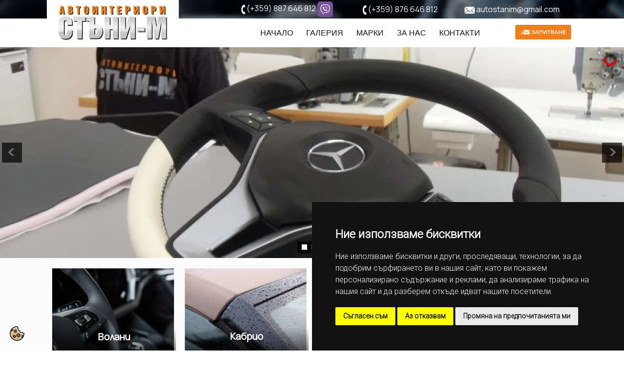

--- FILE ---
content_type: text/html; charset=UTF-8
request_url: https://www.avtotapicer-varna.com/?products/%d0%b2%d0%be%d0%bb%d0%b0%d0%bd%d0%b8-%d0%bf%d0%b5%d0%b6%d0%be/wp_20160503_15_47_19_pro-2/
body_size: 7074
content:
<!doctype html>
<html lang="bg">
<head>

    <style> img { display: none; } </style>

        <script async src="https://www.googletagmanager.com/gtag/js?id=G-2GK3B1ZFYT"></script>
    <script>
        
            window.dataLayer = window.dataLayer || [];
            function gtag(){dataLayer.push(arguments);}
            gtag('js', new Date());
            gtag('consent', 'default', {
                'ad_storage': 'denied',
                'ad_user_data': 'denied',
                'ad_personalization': 'denied',
                'analytics_storage': 'denied'
            });
        
    </script>

<!-- Global site tag (gtag.js) - Google Analytics -->
<script>
    gtag('config', 'G-2GK3B1ZFYT');
</script>
<script>
        

        
    
</script>

    <meta http-equiv="Content-Type" content="text/html; charset=utf-8">
    
    <title>Автоинтериори Стъни-М | Автотапицер Варна | Тапициране на автомобили: Стъни-М </title>
    <meta name="description" content="В Автоинтериори Стъни- М ще откриете богат избор от професионални услуги свързани с интериора на вашият автомобил. Mожете да изберете съчетаването на цветове и автоматериали от богатата ни гама. Ние ще изработим с високо качество и старание вашият автоинтериор." />
    <meta name="keywords" content="автоинтериор, тапициране, автотапицерии,автотапицер,Стъни-М,Автоинтериори Стъни-М,Автотапицер,Автотапицер Варна," />
    <meta name=viewport content="width=device-width, initial-scale=1" >
    <meta name="robots" content="index,follow" />
    <meta name="csrf-token" content="2fa65f975c3bb3d1bb2868ab96c8cd44dc276f269187f88a26023a56f5755a0d">
    <meta http-equiv="Content-Security-Policy" content="upgrade-insecure-requests">

    <!-- favicon -->
    <link rel="apple-touch-icon" sizes="57x57" href="/resources/favicons/apple-icon-57x57.png">
    <link rel="apple-touch-icon" sizes="60x60" href="/resources/favicons/apple-icon-60x60.png">
    <link rel="apple-touch-icon" sizes="72x72" href="/resources/favicons/apple-icon-72x72.png">
    <link rel="apple-touch-icon" sizes="76x76" href="/resources/favicons/apple-icon-76x76.png">
    <link rel="apple-touch-icon" sizes="114x114" href="/resources/favicons/apple-icon-114x114.png">
    <link rel="apple-touch-icon" sizes="120x120" href="/resources/favicons/apple-icon-120x120.png">
    <link rel="apple-touch-icon" sizes="144x144" href="/resources/favicons/apple-icon-144x144.png">
    <link rel="apple-touch-icon" sizes="152x152" href="/resources/favicons/apple-icon-152x152.png">
    <link rel="apple-touch-icon" sizes="180x180" href="/resources/favicons/apple-icon-180x180.png">
    <link rel="icon" type="image/png" sizes="192x192"  href="/resources/favicons/android-icon-192x192.png">
    <link rel="icon" type="image/png" sizes="32x32" href="/resources/favicons/favicon-32x32.png">
    <link rel="icon" type="image/png" sizes="96x96" href="/resources/favicons/favicon-96x96.png">
    <link rel="icon" type="image/png" sizes="16x16" href="/resources/favicons/favicon-16x16.png">

    <meta name="msapplication-TileColor" content="#ffffff">
    <meta name="msapplication-TileImage" content="/ms-icon-144x144.png">
 
    <!-- Facebook image -->   
           <meta property="og:image" content="/images/fb-498.webp" />
    
    <!-- bootstrap -->
    <link rel="stylesheet" href="/resources/libs/bootstrap/css/bootstrap.min.css" media="print" onload="this.media='all'">
    <link rel="stylesheet" href="/resources/libs/bootstrap/icons/bootstrap-icons.css" media="print" onload="this.media='all'">

    <!-- Menu -->
    <link rel="stylesheet" href="/resources/libs/css-menu/mbcsmbmcp.css">
    
    <link type="text/css" rel="stylesheet" href="/resources/libs/fancybox/fancybox.css" />

    <!-- slick -->
    <link rel="stylesheet" href="/resources/libs/slick/slick.css">
    <link rel="stylesheet" href="/resources/libs/slick/slick-theme.css">
    <!-- Gridless css -->
    <link rel="stylesheet" href="/resources/libs/gridlessbuilder/assets/gridless/gridless.css" media="print" onload="this.media='all'" />
    <link rel="stylesheet" href="/resources/libs/jquery-confirm/jquery-confirm.min.css">

    <!-- custom -->
    <link href="/resources/css/style.css" rel="stylesheet" />
    <link href="/resources/css/design.css" rel="stylesheet" media="print" onload="this.media='all'" />
                <link href="/resources/css/design_modules/headline.css" rel="stylesheet" />
            <link href="/resources/css/design_modules/brands.css" rel="stylesheet" />
            <link href="/resources/css/design_modules/html.css" rel="stylesheet" />
        <link rel="stylesheet" href="/resources/libs/aos/aos.css" type="text/css" />
    

    
            <link rel="stylesheet" href="//code.jquery.com/ui/1.12.1/themes/base/jquery-ui.css">
    
    
    
    
    
<script type="application/ld+json">
    {
            "@context": "http://schema.org/",
            "@type": "Organization",
"logo":"https://avtotapicer-varna.com/images/logo-106.webp",
"email":"autostanim@gmail.com",
"name":"Автотапицер Варна | Тапициране на автомобили: Стъни-М ",
"telephone":"%2B359876646812",
"openingHours":["Mo,Tu,We,Th,Fr 9:00-18:00"],
"url":"https://www.avtotapicer-varna.com"}
</script>


    <meta name="ahrefs-site-verification" content="8d58f59c4b87c5af9c9b17b29d62a310345d67ae9992529283987ff4c420acc8">

</head>



<body itemscope itemtype="http://schema.org/WebPage">
<!-- Cookie Consent -->
<script type="text/javascript" src="/resources/js/cookie-consent.js" charset="UTF-8"></script>
<script type="text/javascript" charset="UTF-8">

document.addEventListener('DOMContentLoaded', function () {
cookieconsent.run({"notice_banner_type":"simple","consent_type":"express","palette":"dark","language":"bg","page_load_consent_levels":["strictly-necessary"],"notice_banner_reject_button_hide":false,"preferences_center_close_button_hide":false,"page_refresh_confirmation_buttons":false,"website_name":"www.avtotapicer-varna.com",
				   "callbacks": {
                "scripts_specific_loaded": (level) => {
                    switch(level) {
                        case 'targeting':
                            gtag('consent', 'update', {
                                'ad_storage': 'granted',
                                'ad_user_data': 'granted',
                                'ad_personalization': 'granted',
                                'analytics_storage': 'granted'
                            });
                            break;
                    }
                }
            },
            "callbacks_force": true
        });
    });

</script>

<noscript>Cookie consent management tool</noscript>
<!-- End Cookie Consent -->
<div class="cookie_banner"><a href="#" id="open_preferences_center"><img src="/resources/images/cookie.svg" alt="cookie" width="" height="30"  title="cookie preference"/></a></div>
    
    
        
    <div class="bgr-up-logo"><div class="bgr-up">
<div class="container">
    <div class="row">
        <div class="col-md-4"><div class="logo"><div data-aos="fade-down"><a href="/"><img src="/resources/images/logo.svg" alt="Автотапицер Варна | Тапициране на автомобили: Стъни-М " width="65%" class="grow" vspace="" border="0"  /></a></div></div></div>
        <div class="col-md-8 white_16" align="right"><div class="container-fluid">
<div class="row align-items-center g-0">
<div align="left" class="col-md-4 white_16"><img alt="" src="/resources/images/phone.svg" /> <a href="tel:%2B359887646812">(+359) 887 646 812</a><a href="viber://contact?number=%2B359887646812"> <img alt="" src="/resources/images/viber.svg" /></a></div>

<div align="center" class="col-md-4 white_16"><img alt="" src="/resources/images/phone.svg" /> <a href="tel:%2B359876646812">(+359) 876 646 812</a></div>

<div align="right" class="col-md-4 white_16"><img alt="" src="/resources/images/mail.svg" /> <a href="mailto:autostanim@gmail.com">autostanim@gmail.com</a></div>
</div>
</div>

        
        </div>
    </div>
</div>
</div>

<div class="container">
    <div class="row align-items-center g-0">
        <div class="col-md-4"></div>
        <div class="col-md-6" align="right">
            

    <div id="mbmcpebul_wrapper" class="menu_id_1">
    <ul id="mbmcpebul_table" class="mbmcpebul_menulist css_menu">
        <!--        <li><div class="buttonbg upp" >НАЧАЛО</div></li>-->
        
                                <li class="menu-item ">
                
                                    <div class="buttonbg upp" ><a href="/" >Начало</a></div>
                
                            </li>
                                <li class="menu-item ">
                
                                    <div class="buttonbg upp" ><a href="/galeriya/" >Галерия</a></div>
                
                
                                
                <ul class="gradient_menu gradient113 ">
                    
                                <li class="menu-item ">
                
                                    <div class="buttonbg upp" ><a href="/categories/volani/" >Волани</a></div>
                
                            </li>
                                <li class="menu-item ">
                
                                    <div class="buttonbg upp" ><a href="/categories/kabrio/" >Кабрио</a></div>
                
                            </li>
                                <li class="menu-item ">
                
                                    <div class="buttonbg upp" ><a href="/categories/tavani/" >Тавани</a></div>
                
                            </li>
                                <li class="menu-item ">
                
                                    <div class="buttonbg upp" ><a href="/categories/kori-na-vrati/" >Кори на врати</a></div>
                
                            </li>
                                <li class="menu-item ">
                
                                    <div class="buttonbg upp" ><a href="/categories/tabla/" >Табла</a></div>
                
                            </li>
                                <li class="menu-item ">
                
                                    <div class="buttonbg upp" ><a href="/categories/sedalki/" >Седалки</a></div>
                
                            </li>
                                <li class="menu-item ">
                
                                    <div class="buttonbg upp" ><a href="/categories/yahti/" >Яхти</a></div>
                
                            </li>
                                <li class="menu-item ">
                
                                    <div class="buttonbg upp" ><a href="/categories/motori/" >Мотори</a></div>
                
                            </li>
        
                        </ul>
                            </li>
                                <li class="menu-item ">
                
                                    <div class="buttonbg upp" ><a href="/categories/" >Марки</a></div>
                
                            </li>
                                <li class="menu-item ">
                
                                    <div class="buttonbg upp" ><a href="/za-nas/" >За нас</a></div>
                
                            </li>
                                <li class="menu-item ">
                
                                    <div class="buttonbg upp" ><a href="/kontakti/" >Контакти</a></div>
                
                            </li>
        
        </ul></div>        </div>
        <div class="col-md-2" align="right"><a href="/kontakti/"><img src="/resources/images/ask.svg" width="65%" class="grow" alt=""/></a></div>
    </div>
</div>

</div>

    
<div><section class='design_template homebanner'>
<div id="banners_allinone_rotator" style="display:none;">
    <script>let banners_time = 5000;</script>
    <ul style="list-style: none; padding:0; margin:0;">
                    <li                     data-bottom-thumb="/slider/thumb_sdc13763-504.webp"
                     data-text-id="#allinone_bannerRotator_photoText_0">
                                                <img src="/slider/lg_sdc13763-504.webp"
                                 width="100%"
                                 target="_blank"
                                 alt=""/>
                                    </li>
                    <li                     data-bottom-thumb="/slider/thumb_img_20180327_131239-280.webp"
                     data-text-id="#allinone_bannerRotator_photoText_1">
                                                <img src="/slider/lg_img_20180327_131239-280.webp"
                                 width="100%"
                                 target="_blank"
                                 alt=""/>
                                    </li>
                    <li                     data-bottom-thumb="/slider/thumb_fb_img_1564259627848-610.webp"
                     data-text-id="#allinone_bannerRotator_photoText_2">
                                                <img src="/slider/lg_fb_img_1564259627848-610.webp"
                                 width="100%"
                                 target="_blank"
                                 alt=""/>
                                    </li>
            </ul>
    </div>

</section><section class='design_template headline'><div class="headline-bgr">


<div class="container">
    <div class="row">
    <div class="col-md-3 headline-item pad10">
	<div style="position:relative; width:100%; height: auto; text-align: left;">
	<a href='/categories/volani/' >        <img src="/images/cat1-925.jpg" loading="lazy" width="" height=""/>
      <div class="text">  Волани</div></a>    </div>
    </div>
    <div class="col-md-3 headline-item pad10">
	<div style="position:relative; width:100%; height: auto; text-align: left;">
	<a href='/categories/kabrio/' >        <img src="/images/cat2-690.jpg" loading="lazy" width="" height=""/>
      <div class="text">  Кабрио</div></a>    </div>
    </div>
    <div class="col-md-3 headline-item pad10">
	<div style="position:relative; width:100%; height: auto; text-align: left;">
	<a href='/categories/tavani/' >        <img src="/images/cata3-739.jpg" loading="lazy" width="" height=""/>
      <div class="text">  Тавани</div></a>    </div>
    </div>
    <div class="col-md-3 headline-item pad10">
	<div style="position:relative; width:100%; height: auto; text-align: left;">
	<a href='/categories/kori-na-vrati/' >        <img src="/images/cat4-801.jpg" loading="lazy" width="" height=""/>
      <div class="text">  Кори на врати</div></a>    </div>
    </div>
    <div class="col-md-3 headline-item pad10">
	<div style="position:relative; width:100%; height: auto; text-align: left;">
	<a href='/categories/sedalki/' >        <img src="/images/cat5-279.jpg" loading="lazy" width="" height=""/>
      <div class="text">  Седалки</div></a>    </div>
    </div>
    <div class="col-md-3 headline-item pad10">
	<div style="position:relative; width:100%; height: auto; text-align: left;">
	<a href='/categories/yahti/' >        <img src="/images/cat6-159.jpg" loading="lazy" width="" height=""/>
      <div class="text">  Яхти</div></a>    </div>
    </div>
    <div class="col-md-3 headline-item pad10">
	<div style="position:relative; width:100%; height: auto; text-align: left;">
	<a href='/categories/tabla/' >        <img src="/images/cat8-1-824.jpg" loading="lazy" width="" height=""/>
      <div class="text">  Табла</div></a>    </div>
    </div>
    <div class="col-md-3 headline-item pad10">
	<div style="position:relative; width:100%; height: auto; text-align: left;">
	<a href='/categories/motori/' >        <img src="/images/cat7-1-062.jpg" loading="lazy" width="" height=""/>
      <div class="text">  Мотори</div></a>    </div>
    </div>
 </div> </div>
 
 </div></section><section class='design_template brands'><div style="width: 85%; margin:0 auto" align="center">
      <div style="display:inline-block; width:10%; height: auto; vertical-align: top; padding-bottom: 30px ">      

        <a href="/brand/porsche/">
            <img src="/images/porsche-145.png" width="" class="grow"
                 alt="Porsche" title="Porsche" /></a><br>
<a href="/brand/porsche/"><span class="gray_16"><strong>Porsche</strong></span></a>
    </div>
      <div style="display:inline-block; width:10%; height: auto; vertical-align: top; padding-bottom: 30px ">      

        <a href="/brand/rover/">
            <img src="/images/rover-136.png" width="" class="grow"
                 alt="Rover" title="Rover" /></a><br>
<a href="/brand/rover/"><span class="gray_16"><strong>Rover</strong></span></a>
    </div>
      <div style="display:inline-block; width:10%; height: auto; vertical-align: top; padding-bottom: 30px ">      

        <a href="/brand/bmw/">
            <img src="/images/bmw-026.png" width="" class="grow"
                 alt="BMW" title="BMW" /></a><br>
<a href="/brand/bmw/"><span class="gray_16"><strong>BMW</strong></span></a>
    </div>
      <div style="display:inline-block; width:10%; height: auto; vertical-align: top; padding-bottom: 30px ">      

        <a href="/brand/mercedes/">
            <img src="/images/mercedes-243.png" width="" class="grow"
                 alt="Mercedes" title="Mercedes" /></a><br>
<a href="/brand/mercedes/"><span class="gray_16"><strong>Mercedes</strong></span></a>
    </div>
      <div style="display:inline-block; width:10%; height: auto; vertical-align: top; padding-bottom: 30px ">      

        <a href="/brand/ford/">
            <img src="/images/ford-925.png" width="" class="grow"
                 alt="Ford" title="Ford" /></a><br>
<a href="/brand/ford/"><span class="gray_16"><strong>Ford</strong></span></a>
    </div>
      <div style="display:inline-block; width:10%; height: auto; vertical-align: top; padding-bottom: 30px ">      

        <a href="/brand/opel/">
            <img src="/images/opel-164.png" width="" class="grow"
                 alt="Opel" title="Opel" /></a><br>
<a href="/brand/opel/"><span class="gray_16"><strong>Opel</strong></span></a>
    </div>
      <div style="display:inline-block; width:10%; height: auto; vertical-align: top; padding-bottom: 30px ">      

        <a href="/brand/vilkswagen/">
            <img src="/images/volkswagen-125.png" width="" class="grow"
                 alt="Vilkswagen" title="Vilkswagen" /></a><br>
<a href="/brand/vilkswagen/"><span class="gray_16"><strong>Vilkswagen</strong></span></a>
    </div>
      <div style="display:inline-block; width:10%; height: auto; vertical-align: top; padding-bottom: 30px ">      

        <a href="/brand/audi/">
            <img src="/images/audi-134.png" width="" class="grow"
                 alt="Audi" title="Audi" /></a><br>
<a href="/brand/audi/"><span class="gray_16"><strong>Audi</strong></span></a>
    </div>
      <div style="display:inline-block; width:10%; height: auto; vertical-align: top; padding-bottom: 30px ">      

        <a href="/brand/skoda/">
            <img src="/images/skoda-941.png" width="" class="grow"
                 alt="Skoda" title="Skoda" /></a><br>
<a href="/brand/skoda/"><span class="gray_16"><strong>Skoda</strong></span></a>
    </div>
      <div style="display:inline-block; width:10%; height: auto; vertical-align: top; padding-bottom: 30px ">      

        <a href="/brand/chevrolet/">
            <img src="/images/chevrolet-566.png" width="" class="grow"
                 alt="Chevrolet" title="Chevrolet" /></a><br>
<a href="/brand/chevrolet/"><span class="gray_16"><strong>Chevrolet</strong></span></a>
    </div>
      <div style="display:inline-block; width:10%; height: auto; vertical-align: top; padding-bottom: 30px ">      

        <a href="/brand/smart/">
            <img src="/images/smart-996.png" width="" class="grow"
                 alt="Smart" title="Smart" /></a><br>
<a href="/brand/smart/"><span class="gray_16"><strong>Smart</strong></span></a>
    </div>
      <div style="display:inline-block; width:10%; height: auto; vertical-align: top; padding-bottom: 30px ">      

        <a href="/brand/jeep/">
            <img src="/images/dzhip-401.jpg" width="" class="grow"
                 alt="Jeep" title="Jeep" /></a><br>
<a href="/brand/jeep/"><span class="gray_16"><strong>Jeep</strong></span></a>
    </div>
      <div style="display:inline-block; width:10%; height: auto; vertical-align: top; padding-bottom: 30px ">      

        <a href="/brand/chrysler/">
            <img src="/images/chrysler-902.png" width="" class="grow"
                 alt="Chrysler" title="Chrysler" /></a><br>
<a href="/brand/chrysler/"><span class="gray_16"><strong>Chrysler</strong></span></a>
    </div>
      <div style="display:inline-block; width:10%; height: auto; vertical-align: top; padding-bottom: 30px ">      

        <a href="/brand/volvo/">
            <img src="/images/volvo-879.png" width="" class="grow"
                 alt="Volvo" title="Volvo" /></a><br>
<a href="/brand/volvo/"><span class="gray_16"><strong>Volvo</strong></span></a>
    </div>
      <div style="display:inline-block; width:10%; height: auto; vertical-align: top; padding-bottom: 30px ">      

        <a href="/brand/alfa-romeo/">
            <img src="/images/alfaromeo-058.png" width="" class="grow"
                 alt="Alfa Romeo" title="Alfa Romeo" /></a><br>
<a href="/brand/alfa-romeo/"><span class="gray_16"><strong>Alfa Romeo</strong></span></a>
    </div>
      <div style="display:inline-block; width:10%; height: auto; vertical-align: top; padding-bottom: 30px ">      

        <a href="/brand/citroen/">
            <img src="/images/citroen-158.png" width="" class="grow"
                 alt="Citroen" title="Citroen" /></a><br>
<a href="/brand/citroen/"><span class="gray_16"><strong>Citroen</strong></span></a>
    </div>
      <div style="display:inline-block; width:10%; height: auto; vertical-align: top; padding-bottom: 30px ">      

        <a href="/brand/fiat/">
            <img src="/images/fiat-710.png" width="" class="grow"
                 alt="Fiat" title="Fiat" /></a><br>
<a href="/brand/fiat/"><span class="gray_16"><strong>Fiat</strong></span></a>
    </div>
      <div style="display:inline-block; width:10%; height: auto; vertical-align: top; padding-bottom: 30px ">      

        <a href="/brand/peugeot/">
            <img src="/images/peugeot-511.png" width="" class="grow"
                 alt="Peugeot" title="Peugeot" /></a><br>
<a href="/brand/peugeot/"><span class="gray_16"><strong>Peugeot</strong></span></a>
    </div>
      <div style="display:inline-block; width:10%; height: auto; vertical-align: top; padding-bottom: 30px ">      

        <a href="/brand/hyundai/">
            <img src="/images/hyundai-420.png" width="" class="grow"
                 alt="Hyundai" title="Hyundai" /></a><br>
<a href="/brand/hyundai/"><span class="gray_16"><strong>Hyundai</strong></span></a>
    </div>
      <div style="display:inline-block; width:10%; height: auto; vertical-align: top; padding-bottom: 30px ">      

        <a href="/brand/mitsubishi/">
            <img src="/images/mitsubishi-051.png" width="" class="grow"
                 alt="Mitsubishi" title="Mitsubishi" /></a><br>
<a href="/brand/mitsubishi/"><span class="gray_16"><strong>Mitsubishi</strong></span></a>
    </div>
      <div style="display:inline-block; width:10%; height: auto; vertical-align: top; padding-bottom: 30px ">      

        <a href="/brand/nissan/">
            <img src="/images/nissan-712.png" width="" class="grow"
                 alt="Nissan" title="Nissan" /></a><br>
<a href="/brand/nissan/"><span class="gray_16"><strong>Nissan</strong></span></a>
    </div>
      <div style="display:inline-block; width:10%; height: auto; vertical-align: top; padding-bottom: 30px ">      

        <a href="/brand/suzuki/">
            <img src="/images/suzuki-546.png" width="" class="grow"
                 alt="Suzuki" title="Suzuki" /></a><br>
<a href="/brand/suzuki/"><span class="gray_16"><strong>Suzuki</strong></span></a>
    </div>
      <div style="display:inline-block; width:10%; height: auto; vertical-align: top; padding-bottom: 30px ">      

        <a href="/brand/toyota/">
            <img src="/images/toyota-867.png" width="" class="grow"
                 alt="Toyota" title="Toyota" /></a><br>
<a href="/brand/toyota/"><span class="gray_16"><strong>Toyota</strong></span></a>
    </div>
      <div style="display:inline-block; width:10%; height: auto; vertical-align: top; padding-bottom: 30px ">      

        <a href="/brand/mazda/">
            <img src="/images/mazda-014.png" width="" class="grow"
                 alt="Mazda" title="Mazda" /></a><br>
<a href="/brand/mazda/"><span class="gray_16"><strong>Mazda</strong></span></a>
    </div>
      <div style="display:inline-block; width:10%; height: auto; vertical-align: top; padding-bottom: 30px ">      

        <a href="/brand/honda/">
            <img src="/images/honda-219.png" width="" class="grow"
                 alt="Honda" title="Honda" /></a><br>
<a href="/brand/honda/"><span class="gray_16"><strong>Honda</strong></span></a>
    </div>
      <div style="display:inline-block; width:10%; height: auto; vertical-align: top; padding-bottom: 30px ">      

        <a href="/brand/subaru/">
            <img src="/images/subaru-575.png" width="" class="grow"
                 alt="Subaru" title="Subaru" /></a><br>
<a href="/brand/subaru/"><span class="gray_16"><strong>Subaru</strong></span></a>
    </div>
      <div style="display:inline-block; width:10%; height: auto; vertical-align: top; padding-bottom: 30px ">      

        <a href="/brand/renault/">
            <img src="/images/renault-235-854.png" width="" class="grow"
                 alt="Renault" title="Renault" /></a><br>
<a href="/brand/renault/"><span class="gray_16"><strong>Renault</strong></span></a>
    </div>
      <div style="display:inline-block; width:10%; height: auto; vertical-align: top; padding-bottom: 30px ">      

        <a href="/brand/SsangYong/">
            <img src="/images/sangyang-507.png" width="" class="grow"
                 alt="SsangYong" title="SsangYong" /></a><br>
<a href="/brand/SsangYong/"><span class="gray_16"><strong>SsangYong</strong></span></a>
    </div>
      <div style="display:inline-block; width:10%; height: auto; vertical-align: top; padding-bottom: 30px ">      

        <a href="/brand/kia/">
            <img src="/images/kia-646.png" width="" class="grow"
                 alt="Kia" title="Kia" /></a><br>
<a href="/brand/kia/"><span class="gray_16"><strong>Kia</strong></span></a>
    </div>
      <div style="display:inline-block; width:10%; height: auto; vertical-align: top; padding-bottom: 30px ">      

        <a href="/brand/lexus/">
            <img src="/images/leksus-852.png" width="" class="grow"
                 alt="Lexus" title="Lexus" /></a><br>
<a href="/brand/lexus/"><span class="gray_16"><strong>Lexus</strong></span></a>
    </div>

</div></section><section class='design_template html'><div class="bgr2">
<div class="container">
<div class="row g-0">
<div align="left" class="col-md-7">
<div class="container-fluid">
<div class="row">
<div align="left" class="col-md-6 white_16-1"><img alt="" src="/resources/images/icon.svg" /> <strong class="white_18">Професионализъм</strong><br />
Ние ще изработим с високо качество и старание вашият автоинтериор.</div>

<div align="left" class="col-md-6 white_16-1"><img alt="" src="/resources/images/icon.svg" /> <strong class="white_18">Качество</strong><br />
Ежедневно се стараем за подобряване качеството на нашата услуга.</div>

<div align="left" class="col-md-6 white_16-1"><img alt="" src="/resources/images/icon.svg" /> <strong class="white_18">Цени</strong><br />
При нас цената е съобразена с услугата и качеството което предлагаме.</div>

<div align="left" class="col-md-6 white_16-1"><img alt="" src="/resources/images/icon.svg" /> <strong class="white_18">Гаранция</strong><br />
Не на последно място за нас най важно е гаранцията.</div>
</div>
</div>
</div>

<div class="col-md-5">&nbsp;</div>
</div>
</div>
</div>
</section><section class='design_template html'><div class="headline-bgr">
<div class="container">
<div class="row g-0 align-items-center">
<div class="col-md-6"><img alt="" class="grow" src="/resources/images/pic1.jpg" width="100%" /></div>

<div align="left" class="col-md-6 pad20"><span class="gray_15">Кои сме ние? Защо да изберете нас?</span>

<h1 class="gray_24">Автоинтериори Стъни-М</h1>

<div>&nbsp;</div>

<div>&nbsp;В &quot; Автоинтериори Стъни- М &quot; ще откриете богат избор от професионални услуги свързани с интериора на вашият автомобил. Също така можете да си изберете съчетаването на цветове и автоматериали от богатата ни гама - автодамаски; плюш; алкантара; велур; набук; автокожа; десен за тавани; кожа за лодки и джетове; материал за гюруци; естествена кожа; перфорирана кожа и други материали.</div>

<div>При нас можете да обмислите и с наша помощ да осъществите вашите идеи за индивидуалност на вашия автомобил. Ние ще изработим с високо качество и старание вашият автоинтериор.</div>

<div>Също така предлагаме и ремонт на:</div>

<div>
<div class="container-fluid">
<div class="row">
<div align="left" class="col-md-6">- Тавани ;<br />
- Волани ;<br />
- Маншон за скоростен лост ;<br />
- Маншон на ръчна спирачка ;<br />
- Колонки ;<br />
- Тапети на врати ;<br />
- Кори на врати ;<br />
- Тапициране на под ;<br />
- Седалки ;<br />
- Обличане на кора за багажник - и багажно отделение ;</div>

<div align="left" class="col-md-6">- Изработка на индивидуални стелки;<br />
- Претапициране и тапициране на аудио колони;<br />
- Гюруци;<br />
- Лодки;<br />
- Джетове;<br />
- Обличане на скоростни топки, дръжки и други детайли на Вашия автомобил, мотоциклет, микробус и всичко, което се движи на колела !</div>
</div>
</div>
</div>
</div>
</div>
</div>
</div>
</section></div>


    <div align="center" class="bgr3">


<div class="container">
    <div class="row">
      <div class="col-md-4 white_15" align="left"><img src="/resources/images/logo1.png" class="grow" width="65%" vspace="" border="0" /><br>
Ние ще изработим с високо качество и 
старание вашият автоинтериор.</div>
      <div class="col-md-8">
        <div class="container-fluid">
    <div class="row g-0">
        <div class="col-md-4 white_16-1" align="left"><strong class="white_16">МЕНЮ</strong><br>
          <a href="/">Начало</a><br>
          <a href="/za-nas/">За нас</a><br>
          <a href="/galeriya/">Галерия</a><br>
<a href="/categories/">Марки</a><br>
<a href="/kontakti/">Контакти</a> </div>
        <div class="col-md-4 white_16-1" align="left"><strong class="white_16">ГАЛЕРИЯ</strong><br>
          <a href="/categories/volani/">Волани</a><br>
          <a href="/categories/kabrio/">Кабрио</a><br>
          <a href="/categories/tavani/">Тавани</a><br>
          <a href="/categories/kori-na-vrati/">Кори на врати</a><br>
          <a href="/categories/sedalki/">Седалки</a><br>
          <a href="/categories/yahti/">Яхти</a><br>
          <a href="/categories/motori/">Мотори </a><br>
          <a href="/categories/tabla/"> Табла</a></div>
        <div class="col-md-4 white_16-1" align="left"><strong class="white_16">КОНТАКТИ</strong><br>
     гр. Варна, кв. Възраждане бл.28<br />
(срещу вход 2)<br />
тел.: <a href="tel:%2B359887646812"><strong class="white_16">0887 646 812</strong></a> <a href="viber://contact?number=%2B359887646812"> <img alt="" src="/resources/images/viber.svg" /></a><br />
тел.: <a href="tel:%2B359876646812"><strong class="white_16">0876 646 812</strong></a><br />
<a href="mailto:autostanim@gmail.com"><strong class="white_16">autostanim@gmail.com</strong></a>   </div>
    </div>
</div>
        
        
      </div>
    </div>
</div>
<div align="center"> <a href="https://www.facebook.com/avtotapicervarna" target="_blank"><img src="/resources/images/fb.svg" class="grow" alt=""/></a> <!--<img src="/resources/images/instagram.svg" class="grow" alt=""/> <img src="/resources/images/pinterest.svg" class="grow" alt=""/>--> <img src="/resources/images/youtube.svg" class="grow" alt=""/></div>

<br>

  <div class="white_16">2026, Всички права запазени. <a href="/privacy/" target="_blank"> Защита на личните данни</a>. <a href="/terms-policy/" target="_blank"> Общи условия</a>


    . <a href="https://www.varnaweb.bg/izrabotka-na-saitove-varna/" target="_blank">Изработка на сайтове: VarnaWeb.bg</a></div>
</div>
    <script>
        
            var base_url = "/bg";
            var lang_code = "bg";
            const lang_path = "";
        
    </script>

    <script src="/resources/libs/jquery/jquery.min.js"></script>
        <script src="/resources/libs/bootstrap/js/bootstrap.min.js"></script>

    <!-- allerts -->
    <script src="/resources/libs/jquery-confirm/jquery-confirm.min.js"></script>
    <!-- lightbox -->
    <script src="/resources/libs/fancybox/fancybox.js"></script>

    
    <script src="/resources/libs/aos/aos.js"></script>

    <script src="/resources/libs/gridlessbuilder/assets/gridless/gridless.js"></script>
    <!-- Skrollr
    <script src="/resources/libs/gridlessbuilder/assets/scripts/skrollr/skrollr.min.js"></script>
    <script>
        setTimeout(function () {
            window.skrollr = skrollr.init({
                forceHeight: false,
                mobileCheck: function () { return false; },
                smoothScrolling: true,
                smoothScrollingDuration: 1500
            });
            window.skrollr.refresh();
        }, 100);
    </script> -->

    
            <script src="/resources/libs/jquery-ui/jquery-ui.min.js"></script>
        <script src="/resources/js/lang.js"></script>
        <script src="/resources/js/shop.js"></script>
          
    <script> AOS.init({ duration: 1300 })</script>

    <script src="/resources/libs/slick/slick.min.js"></script>

        <script type="text/javascript" src="/resources/libs/css-menu/mbjsmbmcp.js"></script>


    <script src="/resources/js/site.js" is_desktop=1></script>

    <link href="/resources/libs/allinone/allinone_bannerRotator.css" rel="stylesheet" type="text/css">
<link href="/resources/libs/allinone/text_classes.css" rel="stylesheet" type="text/css">
<link href='https://fonts.googleapis.com/css?family=Droid+Sans' rel='stylesheet' type='text/css'>
<style>#banners_allinone_rotator { display: none }</style>
<script src="/resources/libs/allinone/jquery.touchSwipe.min.js" type="text/javascript"></script>
<script src="/resources/libs/allinone/allinone_bannerRotator.js" type="text/javascript"></script>

<script>
    jQuery(function() {
        setTimeout(function(){
            jQuery("#banners_allinone_rotator").allinone_bannerRotator({
                skin:"classic",
                width:1920,
                height:650,
                width100Proc:true,
                height100Proc:false,
                randomizeImages: false,
                firstImg:0,
                numberOfStripes:20,
                numberOfRows:5,
                numberOfColumns:10,
                defaultEffect:"random",
                effectDuration:1.0,
                autoPlay:5,
                loop:true,
                target:"_blank",
                showAllControllers:true,
                showNavArrows:true,
                showOnInitNavArrows:true,
                autoHideNavArrows:false,
                showBottomNav:true,
                showOnInitBottomNav:true,
                autoHideBottomNav:true,
                showPreviewThumbs:true,
                enableTouchScreen:true,
                absUrl:"",
                showCircleTimer:true,
                showCircleTimerIE8IE7:false,
                circleRadius:10,
                circleLineWidth:4,
                circleColor:"#ff0000",
                circleAlpha:100,
                behindCircleColor:"#000000",
                behindCircleAlpha:50,
                responsive:true,
                responsiveRelativeToBrowser:false,
                thumbsWrapperMarginBottom:10
            });
        }, 200);
    });
</script>

    
    

    </body>
</html>





--- FILE ---
content_type: text/css
request_url: https://www.avtotapicer-varna.com/resources/css/style.css
body_size: 5066
content:
@charset "utf-8";

@import url('https://fonts.googleapis.com/css?family=Manrope&display=swap');
@import url('https://fonts.googleapis.com/css?family=Roboto:300&display=swap');

@font-face {
	font-family: 'FontAwesome';
	src: url('/resources/libs/font-awesome/fonts/fontawesome-webfont.ttf') format('truetype');
}

	.container, .container-lg, .container-md, .container-sm, .container-xl, .container-xxl {
		max-width: 85% !important;
	}
.cookie_banner {
    position: fixed;
    z-index:999;
    left: 20px;
    bottom: 20px;
}
body {
	margin-left: 0px !important;
	margin-top: 0px !important;
	margin-right: 0px  !important;
	margin-bottom: 0px !important;
	margin:0 !important;
	line-height: 1.4 !important;
	height: 100vh;
	width: 100vw;
}
body,td,th {
	font-family: Roboto;
	font-size: 18px;
	color: #333;
}
html {
    width: 100% !important;
}
body { display: flex; flex-direction: column; }
body > * { flex: none; }
.is-wrapper { height: auto !important; }

:not('body.cke_editable') ul {
	padding: 0;
	margin: 0;
	outline: 0;
}

:not('body.cke_editable') li {
	padding: 0;
	margin: 0;
	outline: 0;
}
a:link,a:visited,a:active { text-decoration: none; }
a:hover { text-decoration: underline; }
a:focus-visible { outline: none; }
input:disabled,
select:disabled { color: #ccc }
textarea:focus, input:focus{
	outline: none !important;
}

.content-with-builder { width: 100%; }
.content-without-builder { width:80%; margin:0 auto; }
/* Margins */
.mt-20 { margin-top: 20px; }
.mb-20 { margin-bottom: 20px; }

.tag { display:inline-block; padding: 4px 6px; background: #efefef; border-radius: 4px; font-size: 12px; }
.tag:hover { text-decoration: none; }
.tag::before {
	content: "\f02b";
	font-family: FontAwesome;
	margin-right: 5px;
}

.font-normal { font-weight: normal; }

.dates_list {
	list-style: none;
}

.padding-xl {
  padding-top: 0 !important;
  padding-bottom: 0 !important;
}

#divInvoice { display:none; }
#home_popup {
	display: none;
	position: fixed;
	top:0;
	width: 100%;
	background: rgba(0,0,0,.5);
	z-index: 99999;
}
#home_popup .popup_position {
	display: flex;
	flex-direction: column;
	justify-content: center;
	align-items: center;
	text-align: center;
	min-height: 100vh;
}

#home_popup .popup_content {
	background: #fff;
}



.gray_15 {
	font-family: Manrope;
	font-size: 15px;
	color: #6F6F6F;
}
.gray_16 {
	font-family: Manrope;
	font-size: 16px;
	color: #161616;
}

.gray_16-1 {
	font-family: Roboto;
	font-size: 16px;
	color: #161616;
}

.gray_18 {
	font-family: Manrope;
	font-size: 18px;
	color: #161616;
}
.gray_20 {
	font-family: Manrope;
	font-size: 20px;
	color: #161616;
}
.gray_24 {
	font-family: Manrope;
	font-size: 24px;
	color: #161616;
}



.white_14 {
	font-family: Manrope;
	font-size: 14px;
	color: #FFF;
}
.white_15 {
	font-family: Manrope;
	font-size: 15px;
	color: #FFF;
}
.white_16 {
	font-family: Manrope;
	font-size: 16px;
	color: #FFF;
}
.white_16-1 {
	font-family: Roboto;
	font-size: 16px;
	color: #FFF;
}
.white_18 {
	font-family: Manrope;
	font-size: 18px;
	color: #FFF;
}

.gray_15 a{
	font-family: Manrope;
	font-size: 15px;
	color: #6F6F6F;
	text-decoration: none;
}



.gray_16 a{
	font-family: Manrope;
	font-size: 16px;
	color: #161616;
}

.gray_16-1 a{
	font-family: Roboto;
	font-size: 16px;
	color: #161616;
	text-decoration: none;
}


.gray_18 a{
	font-family: Manrope;
	font-size: 18px;
	color: #161616;
	text-decoration: none;
}


.gray_20 a{
	font-family: Manrope;
	font-size: 20px;
	color: #161616;
}
.gray_24 a{
	font-family: Manrope;
	font-size: 24px;
	color: #161616;
}




.white_14 a{
	font-family: Manrope;
	font-size: 14px;
	color: #FFF;
	text-decoration: none;
}


.white_15 a{
	font-family: Manrope;
	font-size: 15px;
	color: #FFF;
}
.white_16 a{
	font-family: Manrope;
	font-size: 16px;
	color: #FFF;
	text-decoration: none;
}
.white_16-1 a {
	font-family: Roboto;
	font-size: 16px;
	color: #FFF;
}

.white_18 a{
	font-family: Manrope;
	font-size: 18px;
	color: #FFF;
	text-decoration: none;
}



/*.banner.left-banner img { max-width:260px; height:auto; }*/
/* accordion */
.accordion .inner {
	padding-left: 1em;
	overflow: hidden;
	display: none;
}

.striked { text-decoration:line-through }
span.show { display: inline-block !important; }



.number-spinner .form-control { width:50px; }
.number-spinner.number-spinner-plus-min {
	display: flex;
	align-items: center;
}
.number-spinner.number-spinner-plus-min .btn {
	border:0;
}
.qty_selector .number-spinner.number-spinner-plus-min .btn {
	font-size:18px;
}

/* flags */
.flags { position: absolute; }
.flags img { float:left; margin-left: 5px; }

/* ECART **************************************************************************************************************/
#promo { display: none; }
.col-form-label { font-weight: normal; }
.form-required .col-form-label { font-weight: bold; }

/* PAGINATOR **********************************************************************************************************/
ul.paginator {
	padding:0; margin:0;
	list-style: none;
}

ul.paginator li {
	display:inline-block;
	margin:1px;
}

ul.paginator li a {
	text-decoration: none;
	transition: all .6s;
	display: block;
	width: 100%;
	padding:5px 15px;
	background: #f1f1f1;
	color: #333;
}

ul.paginator li.active a {
	background: #5C5C5C;
	color: #fff;

}


ul.paginator li a:hover {
	background: #FED200;
	color: #fff;

}

/* SLICK **********************************************************************/
.multiple-items.slick-slider {
	margin-top: 40px;
}
.multiple-items .slick-prev, .multiple-items .slick-next {
	top: auto;
	transform: translate(-50%, 0) rotate(90deg);
	left: 54% !important;
}

.multiple-items .slick-next {
	top: unset !important;
	bottom: -30px;
}

.multiple-items .slick-prev {
	top: -40px !important;
}

/* QTY SELECTOR ***************************************************************/
.qty_selector .btn {
	display: block;
	font-size: 10px;
	border: 1px #ccc solid;
	border-radius: 0;
	border-left: 0;
	padding: 1px 4px;
	color: #777;
}
.qty_selector .form-control {
	font-size: 16px;
	height: 38px;
	width: 45px;
	font-weight: bold;
}

/* QTY SELECTOR MATH **************************************************************************************************/
.qty_selector_math .btn {
	font-size: 10px;
	border-radius: 0;
	border-left: 0;
	padding: 1px 4px;
	color: #777;
}

.qty_selector_math .form-control {
	width: 40px;
	padding: 3px;
}

/* WISHLIST *******************************************************************/
.tbl_wishlist {
	width: 100%;
	display:block;
}

.tbl_wishlist thead td { font-weight: bold; }

.tbl_wishlist td {
	padding:5px;
}

.awishlist {
	display: inline-block;
	height:30px; width: 30px;
	background-image: url('/resources/images/wishlist1.png');
	background-size: 30px;
}

.awishlist.inwishlist {
	background-image: url('/resources/images/wishlist2.png');
}
#mbmcpebul_table li div.buttonbg {
	height: auto !important;
	width: auto !important;
}

/* Slick slider ****************************************************************/
.slick-next::before, .slick-prev::before {
	content: '' !important;
	background: url('/resources/images/arrow2.png');
	width: 40px;
	height: 35px;
	display:inline-block;
}

.slick-prev::before {
	background: url('/resources/images/arrow2.png');
	transform: rotate(180deg);
}

.slick-prev, .slick-next { top: 35% !important; }

.right_column { width: 220px; }
.right_column h2 { 
    background: #F7F7F7;
    border:1px #ddd solid;
    border-bottom:0;
    margin: 0 !important;
    font-size: 16px;
    text-transform: uppercase;
    font-weight: bold;
    padding: 10px;
}

.right_column h2 a { 
    cursor: pointer;
    color: #E36A00;
    float: right;
    display: inline-block;
}

/* custom carousel */
.custom-carousel {
    position: relative;
    overflow: hidden;
}

.custom-carousel ul {
    position: relative;
    margin: 0;
    padding: 0;
    height: 290px;
    list-style: none;
}

.custom-carousel ul li {
  position: relative;
  display: block;
}

.custom-carousel .item-carousel .item-image {
    height: 210px;
    text-align: left;
    position: relative;
}

.related .slick-dots { bottom: 10px; }
.related, .discount { 
    overflow: hidden; min-width: 100%; width: 0;
    border: 1px #ddd solid;
    padding: 0 10px 25px 10px;
    
}

.product_list {
    display:inline-block; max-width:310px; height: auto; vertical-align: top;
    margin:10px;
}

.product_list .product_data {
    width:265px; height: auto; margin-bottom:10px; margin-top:10px;
    min-height:80px;
}

a.hamburger_menu_icon {
	background-image:url(/resources/images/toggle.svg);
	display:block;
	width:51px;
	height:40px;
	position:absolute;
	left:0px;
	background-color: transparent;
	background-repeat: no-repeat;
	background-position: center center;
}

/* attributes *********************************************************************************************************/
.attribute span {
	display: inline-block;
	width: 40px;
	height: 25px;
	margin-right: 5px;
	cursor: pointer;
}
.attribute span.active::after {
	font-family: 'Glyphicons Halflings';
	content: "\e013";
	display: block;
	position: absolute;
	color: #fff;
	font-size: 12px;
	padding-top: 3px;
	padding-left: 13px;
}
.attribute .color_red { background: #CD0011; }
.attribute .color_black { background: #000; }

/* product images *****************************************************************************************************/
a.product_image {
	display: block; overflow:hidden; position: relative;
	background-size: cover;
}
a.product_image img { width: 100%; }
a.product_image .hover_image {
	position: absolute;
	left:0;
	opacity: 0;
	transition: opacity 0.5s;
	top: 0;
}

a.product_image .hover_image.active { opacity: 1; }
a.product_image1 {
	display: block; overflow:hidden; position: relative;
	background-size: cover;
}
a.product_image1 img { width: 100%; }
a.product_image1 .hover_image {
	position: absolute;
	left:0;
	opacity: 0;
	transition: opacity 0.5s;
	top: 0;
}

a.product_image1 .hover_image.active { opacity: 1; }

/* categories menu ***********************************************************/
.categories-menu, .categories-menu ul {
	list-style: none;
	font-size: 16px;
}

.categories-menu > li { margin-bottom: 20px; }

.categories-menu .category-title {
	font-weight: bold;
	text-transform: uppercase;
	padding-left: 5px;
	padding-bottom: 7px;
	margin-bottom: 7px;
	border-bottom: 1px #ccc solid;
}

.categories-menu a { color: #333; }
.categories-menu a:hover { text-decoration: none; color: #27682A; }

.categories-menu .category-title a { color:#27682A;  }
.categories-menu .category-title a:hover { color: #333; }
.categories-menu a .glyphicon { font-size:12px; }

/* glasscase gallery **************************************************************************************************/
.glass-case ul li { border: 1px solid #E0E0E0 !important; }
.gc-display-area { border: 1px solid #E0E0E0 !important; }
.gc-display-container img { height: auto!important; }

/* gallery ************************************************************************************************************/
.gallery {
	table-layout: fixed;
}
.gallery .img-thumbnail {
	border:0;
	padding:0;
	border-radius: 0;
}

.gallery .gallery-images .slick-prev,
.gallery .gallery-images .slick-next {
	left: 50% !important;
	transform: translate(-50%, 0) rotate(90deg)  scale(0.6);
	width: 59px;
	height: 59px;
}
.gallery .gallery-images .slick-next {
	top: unset;
	bottom: -30px;
}
.gallery .gallery-images .slick-prev {
	top: -30px;
}

/* content builder */
.container img { margin: 0.8rem 0 1rem; }
img { max-width: 100%; }
p { margin: 1rem 0; }
p, td, li, label { font-weight: 300; }

/* buttons
.is-btn { border-radius: 2px; padding: 11px 15px; font-size: 14px; color:#333; cursor: pointer; }
.is-btn:hover { text-decoration: none; color:#999; }
.is-btn.is-upper { text-transform: uppercase; }
.is-btn.is-btn-ghost2 { background: #ccc; }
.is-btn.is-btn-ghost1 { background: #eee; }
*/

/* Sitemap ************************************************************************************************************/
.sitemap-list ul { margin-left:20px; list-style: circle; }

/* toBoxes ************************************************************************************************************/
.toBoxes { padding: 0 !important; margin:0 !important; height:0 !important; border:0 !important; visibility: hidden; }
.theBoxes { display: flex; }
.theBoxes_option,
.theBoxes_disabled_option {
	margin-right: 4px;
	width: 40px;
	height:40px;
	text-indent: -9999px;
	cursor: pointer;
}
.theBoxes_option.active {
	border: 2px red solid;
}
.theBoxes_disabled_option {
	box-shadow: none !important;
	color: #ccc !important;
	cursor: default;
}

/* simpleGallery ********************************************************************************************************/
#simpleGallery a { display: block; width:100%; position: relative; }
#simpleGallery a > img { width: 100%; }
#simpleGallery ul { display: flex; align-items: flex-start; }
#simpleGallery ul li a { width: 150px; margin:5px;
	display: flex;
	height: 100px;
	align-items: center;
	overflow: hidden;
}
#simpleGallery ul li a img { width: 100%; }

/* Youtube embed player ***********************************************************************************************/
.embed-container { position: relative; padding-bottom: 56.25%; height: 0; overflow: hidden; max-width: 100%; }
.embed-container iframe, .embed-container object, .embed-container embed { position: absolute; top: 0; left: 0; width: 100%; height: 100%; }

/* Design modules *****************************************************************************************************/
.design_template { display: flex; justify-content: center; }
.flex-break { flex-basis: 100%; height: 0; }
.design_template h2 {
	text-align: center;
	text-transform: uppercase;
	font-weight: normal;
	padding-bottom: 40px;
}
.design_template.contentbuilder .is-wrapper {
	opacity: 1 !important;
}
.design_template.gallery .gallery-slider-container {
	width:90%;
}
.design_template.gallery .gallery-container {
	width: 90%;
}
.design_template.gallery .gallery div {
	float:left;
}

/* Product list *******************************************************************************************************/
.product-list a:hover { text-decoration: none; }
.product-list h3 {
	border-top: 1px #E6E6E6 solid;
	margin: 15px 20px;
	color: #333;
	font-size: 16px;
	text-align: center;
	padding-top: 15px;
	font-weight: normal;
}

/* Autocomplete *******************************************************************************************************/
.ui-autocomplete {
	z-index: 3;
	list-style: none;
	padding:0;
}
.ui-autocomplete .ui-menu-item {
	padding: 6px 12px;
	background: white;
	cursor: pointer;
}

.ui-autocomplete .ui-menu-item:hover {
	background: purple;
	color: white;
}



/* Created message ****************************************************************************************************/
.created-message {
	position: relative;
}

/* Categories menu ****************************************************************************************************/
ul.accordion-menu {
	list-style: none;
	padding: 0;
}
ul.accordion-menu > li {
	margin: 0;
	border-bottom: 1px #ccc solid;
}
ul.accordion-menu li a {
	color: #333;
	padding: 0.75em;
	width: 100%;
	display: block;
	cursor: pointer;
}
ul.accordion-menu .inner {
	max-height: 0;
	transition: max-height .2s ease-out;
	overflow: hidden;
	margin-left:30px;
}
ul.accordion-menu .inner.show-me {
	max-height: 500px;
	transition: max-height 0.3s ease-in;
}
ul.accordion-menu li a.toggle-menu {
}
ul.accordion-menu li a.toggle-menu:hover {
	color:#88B800;
	transition: color 0.3s ease;
}
ul.accordion-menu li a.toggle-menu.arrow {
	background-image: url('/resources/images/menu_arrow.png') !important;
	background-position: left;
	background-repeat: no-repeat;
	height: auto !important;
}

/* Price **************************************************************************************************************/
/* legacy code */
#price .price_value, #promo .price_value { font-weight: bold; font-size: 24px; color: #161616; }
#price.striked,
#price.striked .price_value { font-weight:  normal; font-size: 18px; color: #6F6F6F; }

/* Всички цени с валутата */
.price, .promo_price {
	color: #6F6F6F;
	font-family: Manrope;

}
/* Стандартна цена и промо цена с валутата */
.price, .promo_price,
.price .price_value,
.promo_price .price_value {
	font-weight: bold;
	font-size: 24px;
	color: #161616;
}
/* Зачеркната стандартна цена с валутата */
.price.striked,
.price.striked .price_value { font-weight:  normal; color: #6F6F6F; font-size: 20px; }

/* WEBP Images */
.product-image,
.product_image,
.image_with_hover {
	display: block; overflow:hidden; position: relative;
	height:250px;
	background-size: 100%;
	background-position: 50%;
	background-repeat: no-repeat;
}
.product-image1,
.product_image1,
.image_with_hover {
	display: block; overflow:hidden; position: relative;
	height:200px;
	background-size: 100%;
	background-position: 50%;
	background-repeat: no-repeat;
}
.ui-helper-hidden-accessible { display: none; }

/* POPUP **************************************************************************************************************/
#popup {
	display: none;
	background-color: rgba(0,0,0,0.3);
	width: 100%;
	z-index: 99999;
	flex-direction: column;
	justify-content: center;
	align-items: center;
	text-align: center;
	min-height: 100vh;
	position: fixed;
	padding:20px;
}
#popup > div { display: flex; }
#popup #popup_close {
	width: 20px;
	height: 20px;
	background: url('/resources/images/x.png') no-repeat;
	background-size: 100%;
	cursor: pointer;
	top: -20px;
	position: relative;
}
#popup img { max-width:90%; max-height: 95vh; }

#div-privacy label[for="privacy"] {
	width:80%;
}

/* mmenu fix */
#menu:not( .mm-menu ),
#menu_2:not(.mm-menu) { display: none; }

/* Bootstrap 5 fixes */
b,strong { font-weight: bold; }
.hide { display: none; }

/* Fix gallery loading */
.home_banner { visibility: hidden; }

/* Jquery Autocomplete */
.ui-autocomplete .ui-menu-item .ui-menu-item-wrapper:hover, .ui-autocomplete .ui-menu-item .ui-state-active {
	background: #0F4178 !important;
	border:0 !important;
}
.ui-autocomplete .ui-menu-item:hover {
	background: #0F4178 !important;
}

/* list columns */
.list-col-2,
.list-col-3,
.list-col-4 {
	-moz-column-gap: 15px;
	-webkit-column-gap: 15px;
	column-gap: 15px;
}
.list-col-2 {
	-moz-column-count: 2;
	-webkit-column-count: 2;
	column-count: 2;
}
.list-col-3 {
	-moz-column-count: 3;
	-webkit-column-count: 3;
	column-count: 3;
}
.list-col-4 {
	-moz-column-count: 4;
	-webkit-column-count: 4;
	column-count: 4;
}

/* menu highlight */
/* default style */
#mbmcpebul_table ul li.menu-item a {
	font-weight: normal;
}
/* highlighted style */
ul#mbmcpebul_table li.menu-item.highlight a.topitem,
ul#mbmcpebul_table li.menu-item.topitem li.menu-item.highlight a,
.mm-menu .menu-item.highlight {
	font-weight: bold !important;
	color: blue !important;
}

.avatar {
	border-radius: 50%;
	overflow: hidden;
	width:50px;
	height:50px;
	display:flex;
	align-items: center;
	justify-content: center;
}

.avatar img { width: 150%; max-width: 150px; flex-shrink: 0; }

/* required fields */
.required-field label { font-weight: normal; }
.required-field label::after { content: ' *'; color:red; }

/* error fields */
.has-error label { color: red; }
.has-error input, .has-error textarea { border: 1px red solid !important; }

#banners ul { list-style: none; margin: 0; padding: 0; }



#my_centered_buttons { display: flex; justify-content: center; }

/* ADMIN LTE FIX ******************************************************************************************************/
@media (max-width:767px) {
	.skin-blue .main-header .navbar .dropdown-menu li.divider {
		background-color:rgba(255,255,255,0.1)
	}
	.skin-blue .main-header .navbar .dropdown-menu li a {
		color:#333
	}
	.skin-blue .main-header .navbar .dropdown-menu li a:hover {
		background:#367fa9
	}
}

/* selected filters ***************************************************************************************************/
.selected-filters {}
.selected-filters span { font-weight: bold; font-size:12px; }
.selected-filters span.hidden-post {
	background: #eee;
	padding: 5px 10px 5px 5px;
	cursor: pointer;
}
.selected-filters span.hidden-post::before {
	content: "\f62a";
	font-family: bootstrap-icons !important;
	margin-right: 5px;
	position: relative;
	top: 2px;
}

nav[aria-label="breadcrumb"] { display: inline-block; }

/* Media boxes ********************************************************************************************************/
.media-box-title {
	color: #fff !important;
	font-size: 20px !important;
}
/* hover effect on the image */
.media-box-image img{
	-webkit-transition: transform 0.6s ease-in-out;
	-moz-transition: transform 0.6s ease-in-out;
	-o-transition: transform 0.6s ease-in-out;
	-ms-transition: transform 0.6s ease-in-out;
	transition: transform 0.6s ease-in-out;

	-webkit-transform-origin: bottom left;
	-moz-transform-origin: bottom left;
	-o-transform-origin: bottom left;
	-ms-transform-origin: bottom left;
	transform-origin: bottom left;
}
.media-box-image:hover img{
	-webkit-transform: scale(1.2) translate(-20px);
	-moz-transform: scale(1.2) translate(-20px);
	-o-transform: scale(1.2) translate(-20px);
	-ms-transform: scale(1.2) translate(-20px);
	transform: scale(1.2) translate(-20px);
}

.media-boxes-no-more-entries {
	display:none;
}
.fancyboxMB-image { display: block !important; }


.media-box-date {
	font-size: 14px !important;
	line-height: 18px !important;
	color: #fff !important;
}
.geeks {

        overflow: hidden;
        margin: 0 auto;
		padding: 10px 0;
    }
      
    .geeks img {
        width: 100%;
        transition: 0.8s all ease-in-out;
    }
      
    .geeks:hover img {
        transform: scale(1.1);
    }
.btn-warning {
	color: #fff !important;
	font-family: Manrope;
	font-size: 18px;
	}	

.cke_reset {

  background-color: red !important;

}
#my_centered_buttons { display: flex; justify-content: center; }

--- FILE ---
content_type: text/css
request_url: https://www.avtotapicer-varna.com/resources/css/design_modules/headline.css
body_size: 97
content:

.headline-bgr {
	background-color: #FBFBFB;
	padding: 10px 0px;
	}


.headline .headline-item img { width:100%; padding: 6px !important; margin: 0px !important }
.headline .row > * { padding: 5px !important; margin: 0px !important}

.text {
	position:absolute;
	left:0px;
	bottom:0px;
	height:auto;
	border:none;
	z-index:300;
margin: 6px;
  padding: 20px;
  background-image: url(/resources/images/prozr.png);
  background-repeat: repeat-x;
  background-position: center top;
  width: 97%;
  font-size: 1.1em;
  color: white;
  line-height: 24px;
  font-family: Manrope;
  font-weight: bold;
  text-align:center
}



--- FILE ---
content_type: text/css
request_url: https://www.avtotapicer-varna.com/resources/css/design_modules/brands.css
body_size: 116
content:

.brands {
	background-image: url( /resources/images/bgr1.png);
	background-position: center top;
	background-repeat: no-repeat;
	padding: 50px 0px 30px 0;
	background-size: cover;
	}


.headline .headline-item img { width:100%; padding: 6px !important; margin: 0px !important }
.headline .row > * { padding: 5px !important; margin: 0px !important}

.text {
	position:absolute;
	left:0px;
	bottom:0px;
	height:auto;
	border:none;
	z-index:300;
margin: 6px;
  padding: 20px;
  background-image: url(/resources/images/prozr.png);
  background-repeat: repeat-x;
  background-position: center top;
  width: 97%;
  font-size: 1.1em;
  color: white;
  line-height: 24px;
  font-family: Manrope;
  font-weight: bold;
  text-align:center
}



--- FILE ---
content_type: text/css
request_url: https://www.avtotapicer-varna.com/resources/css/design_modules/html.css
body_size: -179
content:
.html .html-content {
    width:1200px;
}

.is-wrapper { opacity: 1 !important; }

--- FILE ---
content_type: text/css
request_url: https://www.avtotapicer-varna.com/resources/libs/allinone/text_classes.css
body_size: -80
content:
.allinone_bannerRotator_text_line {
	font-family: Arial;
	color: #fff;
}

h1.allinone_bannerRotator_text_line {
	background: rgba(0,0,0,0.5);
	padding:10px;
}

h2.allinone_bannerRotator_text_line {
	text-align: left;
	text-transform: none;
	font-weight: normal;
}

h2.allinone_bannerRotator_text_line p {
	background: rgba(0,0,0,0.2);
	padding:10px;
	font-size: 18px;
}


--- FILE ---
content_type: text/css
request_url: https://www.avtotapicer-varna.com/resources/css/design.css
body_size: 1789
content:
@charset "utf-8";
@import url('https://fonts.googleapis.com/css?family=Oswald&display=swap');
@import url('https://fonts.googleapis.com/css?family=Roboto:300&display=swap');
@import url("modules/paid_services.css");

/*body { min-width: 1300px; }*/
.bgr-up {
	background-image: url( /resources/images/bgr-up.png);
	background-position: top center;
	background-repeat: repeat-x;
	padding: 3px 0px;
}
.bgr-up img { margin: 0px !important}
.bgr-up-logo { position: relative; }
.logo {
	position:absolute;
	left:7.5%;
	top:0px;
	height:auto;
	border:none;
	z-index:300;
	margin:0;
	padding:0;
}
.bgr1 {
	background-repeat: repeat-x;
	background-position: center top;
}
.bgr2 {
	background-image: url( /resources/images/bgr2.png);
	background-position: right center;
	background-repeat: no-repeat;
	padding: 90px 0;
	background-size:cover;
}
.bgr3 {
	background-image: url( /resources/images/bgr-down.jpg);
	background-position: left bottom;
	background-repeat: no-repeat;
	padding: 30px 0px;
	background-size: cover;
}

.pad5 {
	padding:5px;
}

.pad10 {
	padding:10px;
}

.pad20 {
	padding:20px;
}
.gray-border {
	padding:5px;
	border: 1px solid #EEE;
	background-color: #FFF;
}
.product-list { position: relative; }
.product-list .new {
width: 51px;
height:51px;
background: url('/resources/images/new.png') no-repeat;
}
.product-list .promo {
background: url('/resources/images/promo.png') no-repeat;
}
.promo {
	position:absolute;
	left:5px;
	top:5px;
	height:23px;
	border:none;
	z-index:300;
	margin:0;
	padding:0;
}


.new {
	position:absolute;
	right:70px;
	top:5px;
	height:23px;
	border:none;
	z-index:300;
	margin:0;
	padding:0;
}
.black-bgr {
	background-repeat: repeat-x;
	background-position: bottom;
}
.form1 {
	background-color: #F7F7F7;
	padding: 6px;
	border-top-width: 1px;
	border-bottom-width: 1px;
	border-top-style: solid;
	border-bottom-style: solid;
	border-top-color: #E6E6E6;
	border-bottom-color: #E6E6E6;
	border-left-width: 1px;
	border-left-style: solid;
	border-left-color: #E6E6E6;
	border-right-style: none;
}
.form1-1 {
	background-color: #F7F7F7;
	padding: 7px;
	border-top-width: 1px;
	border-bottom-width: 1px;
	border-top-style: solid;
	border-bottom-style: solid;
	border-top-color: #E6E6E6;
	border-bottom-color: #E6E6E6;
	border-right-width: 1px;
	border-right-style: solid;
	border-right-color: #E6E6E6;
}
.menu-bgr {
	padding:0px;
	border-top-width: 1px;
	border-bottom-width: 1px;
	border-top-style: solid;
	border-right-style: none;
	border-bottom-style: solid;
	border-left-style: none;
	border-top-color: #E6E6E6;
	border-bottom-color: #E6E6E6;
	margin-bottom: 3px;
}
.dots {
    position:absolute;
    right:0px;
    bottom:50px;
    width:100%;
    height:0px;
    border:none;
    z-index:300;
    margin:0;
    padding:0;
}
.gray-border1 {
	border: 1px solid #EEE;
	background-color: #FFF;
	margin: 0px;
}

.upp {
	text-transform: uppercase;
}


.gray-border1-1 {
	border-top-width: 1px;
	border-right-width: 1px;
	border-bottom-width: 1px;
	border-left-width: 1px;
	border-top-style: none;
	border-right-style: none;
	border-bottom-style: none;
	border-left-style: solid;
	border-top-color: #EEE;
	border-right-color: #EEE;
	border-bottom-color: #EEE;
	border-left-color: #EEE;
	padding-top: 10px;
	padding-right: 10px;
	padding-bottom: 10px;
	padding-left: 0px;
}
.gray-border2 {
	padding:10px;
	border-top-width: 1px;
	border-right-width: 1px;
	border-bottom-width: 1px;
	border-left-width: 1px;
	border-top-style: none;
	border-right-style: solid;
	border-bottom-style: none;
	border-left-style: solid;
	border-top-color: #EEE;
	border-right-color: #EEE;
	border-bottom-color: #EEE;
	border-left-color: #EEE;
	margin: 0px;
}
.arrow {
	background-repeat: repeat-x;
	background-position: right center;
	height: 37px;
	width: 178px;
	padding-top:15px;
	padding-left:20px;
}
.prozr {
	padding:10px;
	background-repeat: repeat;
}
.wishlist {
	position:absolute;
	left:8px;
	bottom:10px;
	width:30px;
	height:30px;
	border:none;
	z-index:300;
	margin:0;
	padding:0;
}


#banners {

	border: medium none;

	width:100% ! important;

	left: 0;

	margin: 0;

	overflow: hidden;

	padding: 0;

	position: relative;

	top: 0;



	/*z-index: 100;*/

}



#banners img{

	max-width: 100%;

	height: auto;

	width: auto\9; /* ie8 */



}
.grow { transition: all .2s ease-in-out; }
.grow:hover { transform: scale(1.1); }

.products-slider-container { width: 90%; margin: 0 auto; }
.testimonials-carousel { width: 90%; margin: 0 auto; }
.slick-next { right: -25px !important; }
.slick-prev { left: -55px !important; }
.slick-prev::before, .slick-next::before {
	color: black !important;
}
.discount { padding: 0 10px; }
.discount .item-carousel { overflow: hidden; padding-top:5px;}
.discount .item-carousel, .discount .slick-vertical .slick-slide {
    border-bottom:1px #ddd solid !important;
	padding: 10px 0;
}
.discount .item-content .gray_16-1 { font-size:16px; line-height:normal; display: block;}
.discount .item-content .lilavo_20 { font-size:18px; }

/* FILTERS ************************************************************************************************************/
#frmFilter ul { list-style: none; }
/* title */
#frmFilter h2 { font-size: 16px;
	border-bottom: 1px #eee solid;
	padding-bottom: 2px;
	font-weight: bold; }
/* options */
#frmFilter li label { font-size: 14px; font-weight: normal; }
#frmFilter ul.two-columns { overflow: auto; }
#frmFilter ul.two-columns li { float: left; width: 50%; }
/* slider */
#frmFilter .slider-range { margin-left: 9px; }
#frmFilter .ui-slider .ui-slider-handle { width: 1em; height: 1em; }
#frmFilter .ui-slider-horizontal { height: .6em; }
#frmFilter .from-to-input { width: 36%; }
#frmFilter ul.two-columns li.checkbox_with_image {
	width: 40px;
	margin: 5px;
}
#frmFilter ul.two-columns li.checkbox_with_image:first-child { margin-left:0; }
#frmFilter .option_with_image {
	width: 40px;
	height:40px;
	border: 1px #E5E5E5 solid;
}
#frmFilter .checkbox_with_image.checked .option_with_image {
	border: 2px #000 solid;
}

/*#frmFilter .filter-vid_sdelka label span { display: none; }*/
#frmFilter .filter-ekstri label span { display: none; }

#frmFilter .multiselect-container li { display: block; }

.quotes {
	background-repeat: no-repeat;
	background-position: left top;
	padding-top: 8px;
	padding-right: 10px;
	padding-bottom: 10px;
	padding-left: 35px;
	margin: 10px;
}

.date {
	position:absolute;
	left:10px;
	top:0px;
	width:50px;
	height:55px;
	border:none;
	z-index:300;
	margin:0;
	background-color: #FFF;
	padding-top: 10px;
	padding-right: 8px;
	padding-bottom: 8px;
	padding-left: 8px;
}
.b1 {
	padding:10px;
	background-color: #2970FF;
}
.b1-1 {
	padding:10px;
	background-color: #00A0E3;
	border-bottom-width: 1px;
	border-bottom-style: solid;
	border-bottom-color: #2970FF;
}
.g1 {
	padding:10px;
	background-color: #8FB504;
}
.g1-1 {
	padding:10px;
	background-color: #ADD41E;
	border-bottom-width: 1px;
	border-bottom-style: solid;
	border-bottom-color: #8FB504;
}

/* Horizontal filters */
.filter_horizontal {}

.filter_horizontal ul {
	margin:0;
	padding:0;
}

.filter_horizontal ul li {
	display: inline-block;
}

.filter_horizontal .dropdown-menu {
	min-width: 13rem !important;
	padding: 5px;
}

.filter_horizontal .dropdown-menu li {
	display: block;
}

.filter_horizontal .dropdown .dropdown-toggle {
	border: 1px #000 solid;
	min-width: 130px;

	display: flex;
	align-items: center;
}

.filter_horizontal .dropdown .dropdown-toggle::after {
	content: none;
}

.filter_horizontal .dropdown .dropdown-toggle .button-text {
	margin-right: auto;
}

.filter_horizontal .dropdown .dropdown-toggle .caret {
	margin-left: auto;
}
.myimg{
	width:300px;
	height:220px;
	object-fit:cover;
}
.page-bgr {
	background-image: url( /resources/images/bgr3.png);
	background-position: center top;
	background-repeat: no-repeat;
	padding: 20px 0px;
	margin-top: -15px;
	}
	.gallery-slider-container {
	width:90%;
	margin: 0 auto
}
.headline-bgr1 {
	background-image: url( /resources/images/bgr3.png);
	background-position: center top;
	background-repeat: no-repeat;
	padding: 10px 0px;
	}

--- FILE ---
content_type: image/svg+xml
request_url: https://www.avtotapicer-varna.com/resources/images/icon.svg
body_size: 1581
content:
<?xml version="1.0" encoding="UTF-8"?>
<!DOCTYPE svg PUBLIC "-//W3C//DTD SVG 1.1//EN" "http://www.w3.org/Graphics/SVG/1.1/DTD/svg11.dtd">
<!-- Creator: CorelDRAW 2021 (64-Bit) -->
<svg xmlns="http://www.w3.org/2000/svg" xml:space="preserve" width="33px" height="43px" version="1.1" shape-rendering="geometricPrecision" text-rendering="geometricPrecision" image-rendering="optimizeQuality" fill-rule="evenodd" clip-rule="evenodd"
viewBox="0 0 730 950"
 xmlns:xlink="http://www.w3.org/1999/xlink"
 xmlns:xodm="http://www.corel.com/coreldraw/odm/2003">
 <g id="Layer_x0020_1">
  <metadata id="CorelCorpID_0Corel-Layer"/>
  <path fill="#EF7F1A" d="M570 780c-30,10 -130,-80 -320,-30 -20,10 -80,40 -90,40 -20,-10 -20,-20 -20,-40 -30,-80 -80,-100 -100,-50 -20,40 10,170 30,210l580 0c30,-40 50,-170 40,-210 -20,-40 -60,-30 -80,0 -20,30 -20,40 -30,70 0,20 0,10 -10,10zm-60 -410c-40,-30 -80,70 -90,100 -10,30 -30,160 -20,180 10,10 30,10 30,0 10,-10 10,-90 20,-140 20,-100 60,-110 60,-140zm-280 -10c-10,10 -10,0 -10,20 -10,10 0,10 10,30 40,50 50,120 60,180 0,20 -10,90 30,70 20,-10 0,-150 -10,-180 -10,-30 -50,-140 -80,-120zm10 -210c-10,-20 -10,-80 0,-90 10,-30 50,-20 80,-20 80,0 160,-20 170,30 10,20 10,80 0,90 -20,30 -50,30 -80,30 -60,0 -160,10 -170,-40zm-30 40c-30,10 -40,0 -80,40 -20,30 -30,60 -40,100 0,50 0,240 10,270l20 0c20,-50 0,-230 10,-300 30,-90 130,-80 230,-80 110,0 210,-10 230,80 20,70 -10,250 10,300l30 0c10,-30 0,-220 0,-260 0,-40 -10,-80 -30,-100 -40,-50 -60,-40 -80,-50 10,-40 20,-120 0,-160 -30,-40 -100,-30 -160,-30 -50,0 -120,-10 -150,30 -20,40 -20,120 0,160zm-40 550c-20,-100 -130,-140 -160,-50 -20,50 10,240 40,250 20,10 620,10 630,0 10,-10 0,0 10,-10l10 -40c20,-60 40,-150 20,-200 -20,-50 -70,-60 -100,-40 -30,10 -60,60 -70,90 -60,-10 -80,-40 -190,-40 -110,0 -130,30 -190,40z"/>
 </g>
</svg>


--- FILE ---
content_type: image/svg+xml
request_url: https://www.avtotapicer-varna.com/resources/images/fb.svg
body_size: 745
content:
<?xml version="1.0" encoding="UTF-8"?>
<!DOCTYPE svg PUBLIC "-//W3C//DTD SVG 1.1//EN" "http://www.w3.org/Graphics/SVG/1.1/DTD/svg11.dtd">
<!-- Creator: CorelDRAW 2021 (64-Bit) -->
<svg xmlns="http://www.w3.org/2000/svg" xml:space="preserve" width="11px" height="20px" version="1.1" shape-rendering="geometricPrecision" text-rendering="geometricPrecision" image-rendering="optimizeQuality" fill-rule="evenodd" clip-rule="evenodd"
viewBox="0 0 2140 4060"
 xmlns:xlink="http://www.w3.org/1999/xlink"
 xmlns:xodm="http://www.corel.com/coreldraw/odm/2003">
 <g id="Layer_x0020_1">
  <metadata id="CorelCorpID_0Corel-Layer"/>
  <path fill="white" d="M1400 1080c0,-50 0,-180 30,-210 110,-120 260,-100 420,-100 50,0 220,0 250,0l0 -770 -730 0c-240,0 -510,70 -660,230 -40,50 -90,110 -130,180 -120,250 -120,480 -120,770 0,70 10,230 0,290l-460 0 0 790 460 0 0 1710c60,30 180,60 250,70 220,40 460,20 690,20l0 -1800 600 0c10,0 30,10 40,0l100 -790 -740 0c-10,-60 0,-300 0,-390z"/>
 </g>
</svg>


--- FILE ---
content_type: application/javascript
request_url: https://www.avtotapicer-varna.com/resources/js/lang.js
body_size: 396
content:
let lang = {};

lang.bg = {
    'error':'Грешка!',
    'excess_quantity':'Надвишено количество!',
    'add_all_available':'Добави всички налични',
    'product_added_title':'Добавен продукт',
    'product_added_text':'Продуктът беше добавен успешно',
    'ok':'Разбрах',
    "go_to_cart":"Към количката",

    'error_fill_all_fields' : 'Моля попълнете всички полета',
    'error_select_color':'Моля изберете цвят.',
    'error_select_size':'Моля изберете размер.',
    'error_qty_0':'Моля изберете количесто по-голямо от 0.',
    'error_select_model':'Моля изберете модел.',
    'error_qty_exceeded':'Задали сте повече бройки от наличните в момента',
    'error_delivery_method':'Моля изберете метод за доставка.',
    'error_payment_method':'Моля изберете метод на плащане.',
    'select_size': 'Изберете размер'
};

lang.en = {
    'error':'Error!',
    'excess_quantity':'Exceeded quantity!',
    'add_all_available':'Add all available',
    'product_added_title':'Product added',
    'product_added_text':'The product was added successfully!',
    'ok':'OK',
    "go_to_cart":"Go to shopping cart",

    'error_fill_all_fields' : 'Please, fill all the fields',
    'error_select_color':'Please, select a color',
    'error_select_size':'Please select size',
    'error_qty_0':'Please, select quantity more than 0.',
    'error_select_model':'Please select a model',
    'error_qty_exceeded':'Quantity exceeded.',
    'error_delivery_method':'Please, select a delivery method.',
    'error_payment_method':'Please, select a payment method.',
    'select_size': 'Select a size'
};

--- FILE ---
content_type: image/svg+xml
request_url: https://www.avtotapicer-varna.com/resources/images/logo.svg
body_size: 16610
content:
<?xml version="1.0" encoding="UTF-8"?>
<!DOCTYPE svg PUBLIC "-//W3C//DTD SVG 1.1//EN" "http://www.w3.org/Graphics/SVG/1.1/DTD/svg11.dtd">
<!-- Creator: CorelDRAW 2021 (64-Bit) -->
<svg xmlns="http://www.w3.org/2000/svg" xml:space="preserve" width="417px" height="145px" version="1.1" shape-rendering="geometricPrecision" text-rendering="geometricPrecision" image-rendering="optimizeQuality" fill-rule="evenodd" clip-rule="evenodd"
viewBox="0 0 113550 39510"
 xmlns:xlink="http://www.w3.org/1999/xlink"
 xmlns:xodm="http://www.corel.com/coreldraw/odm/2003">
 <defs>
   <clipPath id="id0">
    <path d="M0 0l113550 0 0 39510 -113550 0 0 -39510z"/>
   </clipPath>
   <linearGradient id="id1" gradientUnits="userSpaceOnUse" x1="80770" y1="27390" x2="80770" y2="23320">
    <stop offset="0" stop-opacity="1" stop-color="#898989"/>
    <stop offset="0.0901961" stop-opacity="1" stop-color="#C5C6C6"/>
    <stop offset="0.278431" stop-opacity="1" stop-color="#C5C6C6"/>
    <stop offset="0.509804" stop-opacity="1" stop-color="#EBECEC"/>
    <stop offset="0.8" stop-opacity="1" stop-color="#C5C6C6"/>
    <stop offset="0.941176" stop-opacity="1" stop-color="#C5C6C6"/>
    <stop offset="1" stop-opacity="1" stop-color="#D9DADA"/>
   </linearGradient>
   <linearGradient id="id2" gradientUnits="userSpaceOnUse" x1="93980" y1="34680" x2="93980" y2="12770">
    <stop offset="0" stop-opacity="1" stop-color="#898989"/>
    <stop offset="0.0901961" stop-opacity="1" stop-color="#C5C6C6"/>
    <stop offset="0.278431" stop-opacity="1" stop-color="#C5C6C6"/>
    <stop offset="0.509804" stop-opacity="1" stop-color="#EBECEC"/>
    <stop offset="0.8" stop-opacity="1" stop-color="#C5C6C6"/>
    <stop offset="0.941176" stop-opacity="1" stop-color="#C5C6C6"/>
    <stop offset="1" stop-opacity="1" stop-color="#D9DADA"/>
   </linearGradient>
   <linearGradient id="id3" gradientUnits="userSpaceOnUse" x1="69230" y1="34680" x2="69230" y2="12810">
    <stop offset="0" stop-opacity="1" stop-color="#898989"/>
    <stop offset="0.0901961" stop-opacity="1" stop-color="#C5C6C6"/>
    <stop offset="0.278431" stop-opacity="1" stop-color="#C5C6C6"/>
    <stop offset="0.509804" stop-opacity="1" stop-color="#EBECEC"/>
    <stop offset="0.8" stop-opacity="1" stop-color="#C5C6C6"/>
    <stop offset="0.941176" stop-opacity="1" stop-color="#C5C6C6"/>
    <stop offset="1" stop-opacity="1" stop-color="#D9DADA"/>
   </linearGradient>
   <linearGradient id="id4" gradientUnits="userSpaceOnUse" x1="55190" y1="34680" x2="55190" y2="12770">
    <stop offset="0" stop-opacity="1" stop-color="#898989"/>
    <stop offset="0.0901961" stop-opacity="1" stop-color="#C5C6C6"/>
    <stop offset="0.278431" stop-opacity="1" stop-color="#C5C6C6"/>
    <stop offset="0.509804" stop-opacity="1" stop-color="#EBECEC"/>
    <stop offset="0.8" stop-opacity="1" stop-color="#C5C6C6"/>
    <stop offset="0.941176" stop-opacity="1" stop-color="#C5C6C6"/>
    <stop offset="1" stop-opacity="1" stop-color="#D9DADA"/>
   </linearGradient>
   <linearGradient id="id5" gradientUnits="userSpaceOnUse" x1="40610" y1="34420" x2="40610" y2="12790">
    <stop offset="0" stop-opacity="1" stop-color="#898989"/>
    <stop offset="0.0901961" stop-opacity="1" stop-color="#C5C6C6"/>
    <stop offset="0.278431" stop-opacity="1" stop-color="#C5C6C6"/>
    <stop offset="0.509804" stop-opacity="1" stop-color="#EBECEC"/>
    <stop offset="0.8" stop-opacity="1" stop-color="#C5C6C6"/>
    <stop offset="0.941176" stop-opacity="1" stop-color="#C5C6C6"/>
    <stop offset="1" stop-opacity="1" stop-color="#D9DADA"/>
   </linearGradient>
   <linearGradient id="id6" gradientUnits="userSpaceOnUse" x1="27820" y1="34680" x2="27820" y2="12770">
    <stop offset="0" stop-opacity="1" stop-color="#898989"/>
    <stop offset="0.0901961" stop-opacity="1" stop-color="#C5C6C6"/>
    <stop offset="0.278431" stop-opacity="1" stop-color="#C5C6C6"/>
    <stop offset="0.509804" stop-opacity="1" stop-color="#EBECEC"/>
    <stop offset="0.8" stop-opacity="1" stop-color="#C5C6C6"/>
    <stop offset="0.941176" stop-opacity="1" stop-color="#C5C6C6"/>
    <stop offset="1" stop-opacity="1" stop-color="#D9DADA"/>
   </linearGradient>
   <linearGradient id="id7" gradientUnits="userSpaceOnUse" x1="15720" y1="35010" x2="15720" y2="12410">
    <stop offset="0" stop-opacity="1" stop-color="#898989"/>
    <stop offset="0.0901961" stop-opacity="1" stop-color="#C5C6C6"/>
    <stop offset="0.278431" stop-opacity="1" stop-color="#C5C6C6"/>
    <stop offset="0.509804" stop-opacity="1" stop-color="#EBECEC"/>
    <stop offset="0.8" stop-opacity="1" stop-color="#C5C6C6"/>
    <stop offset="0.941176" stop-opacity="1" stop-color="#C5C6C6"/>
    <stop offset="1" stop-opacity="1" stop-color="#D9DADA"/>
   </linearGradient>
   <mask id="id8">
     <linearGradient id="id9" gradientUnits="userSpaceOnUse" x1="40000" y1="81570" x2="71200" y2="1010">
      <stop offset="0" stop-opacity="1" stop-color="white"/>
      <stop offset="1" stop-opacity="0" stop-color="white"/>
     </linearGradient>
    <rect fill="url(#id9)" x="10120" y="14010" width="92590" height="19530"/>
   </mask>
 </defs>
 <g id="Layer_x0020_1">
  <metadata id="CorelCorpID_0Corel-Layer"/>
  <polygon fill="white" points="0,0 113550,0 113550,39510 0,39510 "/>
  <g clip-path="url(#id0)">
   <g id="_1627162232528">
    <rect fill="none" stroke="black" stroke-width="540" stroke-linecap="round" stroke-linejoin="round" stroke-miterlimit="2.61313" x="-141390" y="-79660" width="26090" height="29740"/>
   </g>
  </g>
  <polygon fill="none" points="0,0 113550,0 113550,39510 0,39510 "/>
  <path fill="#2B2A29" fill-rule="nonzero" d="M11190 12680l1180 -6860 2090 0 1380 6860 -1660 0 -160 -1220 -1110 0 -140 1220 -1580 0zm2230 -5790l-360 3350 790 0 -410 -3350 -20 0zm5370 5790l-90 -6860 2190 0c590,0 1020,120 1300,370 280,250 420,660 430,1240 0,430 -50,770 -160,1040 -110,270 -340,460 -690,580l0 10c690,130 1050,660 1060,1580 20,1360 -590,2040 -1800,2040l-2240 0zm1540 -3030l20 1860 330 0c250,0 410,-70 470,-200 70,-130 100,-380 100,-740 -10,-290 -40,-510 -110,-680 -70,-160 -220,-240 -450,-240l-360 0zm-40 -2660l20 1540 290 0c230,0 370,-60 440,-200 70,-130 110,-330 100,-600 0,-250 -40,-440 -110,-560 -70,-120 -200,-180 -380,-180l-360 0zm5480 150l-20 -1320 3620 0 20 1320 -1020 0 70 5540 -1580 0 -70 -5540 -1020 0zm8180 410l50 3390c0,420 160,630 460,630 300,0 450,-210 450,-630l-50 -3390c0,-410 -160,-620 -460,-620 -300,0 -450,210 -450,620zm-1530 3260l-40 -3120c-10,-430 70,-800 240,-1090 160,-300 400,-520 700,-670 300,-150 660,-220 1070,-220 400,0 760,70 1070,220 300,150 540,370 720,670 170,290 260,660 260,1090l40 3120c10,400 -70,750 -230,1040 -160,300 -390,530 -700,690 -300,170 -660,250 -1080,250 -620,0 -1120,-180 -1490,-530 -370,-360 -560,-840 -560,-1450zm11860 1870l-1530 0 -50 -4240 -20 0 -1230 4240 -1710 0 -90 -6860 1530 0 50 4040 20 0 1220 -4040 1720 0 90 6860zm3250 0l-90 -6860 1580 0 30 2570 910 0 -30 -2570 1580 0 80 6860 -1580 0 -30 -2920 -910 0 30 2920 -1570 0zm6980 -5540l-20 -1320 3620 0 20 1320 -1020 0 70 5540 -1580 0 -70 -5540 -1020 0zm6670 5540l-90 -6860 3510 0 20 1320 -1930 0 20 1370 1690 0 10 1320 -1690 0 20 1520 2010 0 10 1330 -3580 0zm8330 -5640l20 1700 400 0c250,0 400,-60 470,-190 70,-120 110,-350 100,-680 0,-380 -60,-620 -170,-700 -120,-90 -330,-130 -640,-130l-180 0zm-1500 5640l-90 -6860 1690 0c610,0 1090,50 1440,160 350,100 600,300 770,600 170,290 250,740 260,1330 10,610 -100,1100 -330,1480 -230,380 -670,570 -1310,570l-890 0 30 2720 -1570 0zm11830 0l-1520 0 -60 -4240 -20 0 -1220 4240 -1720 0 -80 -6860 1520 0 60 4040 10 0 1220 -4040 1730 0 80 6860zm4770 -5130l40 3390c0,420 160,630 460,630 300,0 450,-210 450,-630l-50 -3390c0,-410 -150,-620 -460,-620 -300,0 -450,210 -440,620zm-1540 3260l-40 -3120c-10,-430 70,-800 240,-1090 160,-300 400,-520 700,-670 310,-150 660,-220 1070,-220 400,0 760,70 1070,220 310,150 550,370 720,670 170,290 260,660 260,1090l40 3120c10,400 -70,750 -230,1040 -160,300 -390,530 -700,690 -300,170 -660,250 -1070,250 -630,0 -1120,-180 -1490,-530 -380,-360 -560,-840 -570,-1450zm8840 -3770l20 1700 390 0c250,0 410,-60 480,-190 70,-120 100,-350 90,-680 0,-380 -60,-620 -170,-700 -110,-90 -330,-130 -630,-130l-180 0zm-1510 5640l-90 -6860 1690 0c610,0 1090,50 1440,160 350,100 610,300 770,600 170,290 260,740 260,1330 10,610 -100,1100 -330,1480 -230,380 -660,570 -1310,570l-890 0 40 2720 -1580 0zm11840 0l-1530 0 -60 -4240 -10 0 -1230 4240 -1710 0 -90 -6860 1530 0 50 4040 20 0 1210 -4040 1730 0 90 6860z"/>
  <path fill="#EF7F1A" fill-rule="nonzero" d="M10550 12040l1180 -6850 2090 0 1380 6850 -1660 0 -160 -1220 -1110 0 -150 1220 -1570 0zm2230 -5790l-360 3360 790 0 -410 -3360 -20 0zm5370 5790l-90 -6850 2190 0c580,0 1020,120 1300,370 270,240 420,660 420,1240 10,420 -40,770 -150,1040 -120,270 -350,460 -690,570l0 20c690,130 1040,650 1060,1580 10,1350 -590,2030 -1810,2030l-2230 0zm1540 -3030l20 1870 320 0c260,0 420,-70 480,-200 70,-130 100,-380 100,-740 -10,-290 -40,-520 -120,-680 -70,-170 -220,-250 -440,-250l-360 0zm-40 -2660l20 1550 290 0c230,0 370,-70 440,-200 70,-140 100,-340 100,-600 0,-260 -40,-450 -110,-570 -70,-120 -200,-180 -390,-180l-350 0zm5470 160l-10 -1320 3620 0 10 1320 -1020 0 70 5530 -1570 0 -70 -5530 -1030 0zm8190 410l40 3390c10,420 160,620 470,620 300,0 450,-200 440,-620l-40 -3390c0,-420 -160,-630 -460,-630 -300,0 -450,210 -450,630zm-1540 3250l-40 -3110c0,-440 80,-800 240,-1100 170,-290 400,-510 710,-660 300,-150 660,-220 1060,-220 410,0 770,70 1070,220 310,150 550,370 720,660 180,300 270,660 270,1100l40 3110c10,400 -70,750 -230,1050 -160,300 -390,530 -700,690 -310,160 -670,240 -1080,240 -620,0 -1120,-170 -1490,-530 -370,-350 -560,-840 -570,-1450zm11860 1870l-1520 0 -60 -4240 -10 0 -1230 4240 -1710 0 -90 -6850 1530 0 50 4040 20 0 1210 -4040 1730 0 80 6850zm3250 0l-80 -6850 1580 0 30 2560 910 0 -40 -2560 1580 0 90 6850 -1580 0 -40 -2920 -900 0 30 2920 -1580 0zm6980 -5530l-10 -1320 3620 0 10 1320 -1020 0 70 5530 -1580 0 -70 -5530 -1020 0zm6680 5530l-90 -6850 3510 0 20 1320 -1930 0 10 1360 1690 0 20 1320 -1690 0 20 1530 2010 0 10 1320 -3580 0zm8330 -5630l20 1690 400 0c240,0 400,-60 470,-180 70,-120 100,-350 100,-680 -10,-390 -60,-620 -180,-710 -110,-80 -320,-120 -630,-120l-180 0zm-1510 5630l-80 -6850 1690 0c610,0 1090,50 1440,150 340,100 600,300 770,600 160,300 250,740 260,1330 10,610 -110,1110 -330,1490 -230,370 -670,560 -1310,560l-890 0 30 2720 -1580 0zm11840 0l-1530 0 -50 -4240 -20 0 -1220 4240 -1720 0 -80 -6850 1520 0 50 4040 20 0 1220 -4040 1720 0 90 6850zm4760 -5120l50 3390c0,420 160,620 460,620 300,0 450,-200 450,-620l-50 -3390c0,-420 -160,-630 -460,-630 -300,0 -450,210 -450,630zm-1530 3250l-40 -3110c-10,-440 70,-800 240,-1100 160,-290 390,-510 700,-660 300,-150 660,-220 1060,-220 410,0 770,70 1080,220 300,150 540,370 720,660 170,300 260,660 260,1100l40 3110c10,400 -70,750 -230,1050 -160,300 -390,530 -700,690 -310,160 -660,240 -1080,240 -620,0 -1120,-170 -1490,-530 -370,-350 -560,-840 -560,-1450zm8830 -3760l20 1690 400 0c250,0 400,-60 470,-180 70,-120 110,-350 100,-680 0,-390 -60,-620 -170,-710 -120,-80 -330,-120 -640,-120l-180 0zm-1500 5630l-90 -6850 1690 0c610,0 1090,50 1440,150 350,100 600,300 770,600 170,300 250,740 260,1330 10,610 -100,1110 -330,1490 -230,370 -670,560 -1310,560l-890 0 30 2720 -1570 0zm11830 0l-1520 0 -60 -4240 -20 0 -1220 4240 -1720 0 -80 -6850 1520 0 60 4040 10 0 1220 -4040 1730 0 80 6850z"/>
  <polygon fill="#2B2A29" fill-rule="nonzero" points="78460,27900 78470,24380 84810,24380 84810,27900 "/>
  <polygon fill="#2B2A29" fill-rule="nonzero" points="86770,15190 93690,15190 95010,24960 95030,24960 96570,15190 103300,15190 103320,34140 99120,34140 99090,19870 99040,19870 96590,34140 93550,34140 91050,19710 90990,19710 91000,34140 86790,34140 "/>
  <polygon fill="#2B2A29" fill-rule="nonzero" points="71700,15220 76580,15220 76600,34140 72300,34140 72310,22750 72250,22750 68710,34140 63860,34140 63830,15220 68130,15220 68150,26450 68200,26450 "/>
  <polygon fill="#2B2A29" fill-rule="nonzero" points="50440,15190 54800,15190 54820,22390 57520,22390 57500,15190 61850,15190 61880,34140 57520,34140 57520,26150 54820,26150 54820,34140 50460,34140 "/>
  <path fill="#2B2A29" fill-rule="nonzero" d="M37180 33890l0 -14990 -2500 0 -30 -3710 6890 0 10 6690 2180 0c1180,0 2180,440 3000,1320 820,870 1380,1920 1670,3140 130,540 190,1050 200,1520 10,1550 -410,2940 -1270,4180 -850,1240 -2050,1850 -3610,1850l-6540 0zm5550 -8510l-1180 0 20 5170 1190 0c480,0 850,-260 1110,-780 260,-530 380,-1140 360,-1830 10,-280 -40,-600 -120,-970 -110,-470 -290,-850 -530,-1150 -240,-290 -530,-440 -850,-440z"/>
  <polygon fill="#2B2A29" fill-rule="nonzero" points="23670,15190 33830,15190 33850,18950 31000,18950 31000,34140 26570,34140 26570,18950 23690,18950 "/>
  <path fill="#2B2A29" fill-rule="nonzero" d="M18030 29420l10 -2850 4370 0 -10 2480c-10,960 -240,1840 -700,2640 -460,800 -1120,1450 -2000,1970 -870,510 -1890,770 -3050,770 -3090,0 -4930,-1230 -5500,-3700 -120,-500 -180,-1060 -180,-1680l0 -9060c-10,-1050 230,-1960 700,-2740 480,-780 1170,-1370 2060,-1770 890,-400 1910,-600 3050,-600 1470,0 2670,280 3620,840 940,560 1550,1430 1830,2620 110,460 160,940 150,1440l20 2500 -4370 0 0 -2290c0,-210 -10,-410 -60,-580 -190,-840 -610,-1260 -1250,-1260 -380,0 -700,170 -980,500 -270,330 -410,700 -420,1130l30 9640c10,360 30,600 60,720 160,710 580,1070 1240,1070 340,0 660,-160 950,-470 300,-310 440,-750 430,-1320z"/>
  <polygon fill="url(#id1)" fill-rule="nonzero" points="77720,27150 77730,23630 84070,23630 84070,27150 "/>
  <polygon fill="url(#id2)" fill-rule="nonzero" points="86030,14440 92950,14440 94270,24210 94290,24210 95830,14440 102560,14440 102590,33390 98380,33390 98350,19120 98300,19120 95850,33390 92810,33390 90310,18960 90250,18960 90260,33390 86050,33390 "/>
  <polygon fill="url(#id3)" fill-rule="nonzero" points="70960,14470 75840,14470 75860,33390 71560,33390 71570,22000 71510,22000 67970,33390 63120,33390 63090,14470 67400,14470 67410,25700 67460,25700 "/>
  <polygon fill="url(#id4)" fill-rule="nonzero" points="49700,14440 54060,14440 54080,21640 56780,21640 56760,14440 61110,14440 61140,33390 56780,33390 56780,25400 54080,25400 54080,33390 49720,33390 "/>
  <path fill="url(#id5)" fill-rule="nonzero" d="M36440 33150l0 -15000 -2500 0 -30 -3710 6890 0 10 6690 2180 0c1180,0 2180,440 3000,1320 820,870 1380,1920 1670,3140 130,540 190,1050 200,1520 10,1550 -410,2940 -1270,4180 -850,1240 -2050,1860 -3610,1860l-6540 0zm5550 -8520l-1180 0 20 5170 1190 0c480,0 850,-260 1110,-780 260,-530 380,-1140 360,-1830 10,-280 -40,-600 -120,-970 -110,-470 -290,-850 -530,-1150 -240,-290 -530,-440 -850,-440z"/>
  <polygon fill="url(#id6)" fill-rule="nonzero" points="22930,14440 33090,14440 33110,18200 30260,18200 30260,33390 25830,33390 25830,18200 22950,18200 "/>
  <path fill="url(#id7)" fill-rule="nonzero" d="M17290 28670l10 -2850 4370 0 -10 2480c-10,960 -240,1840 -700,2640 -460,800 -1120,1450 -2000,1970 -870,510 -1890,770 -3050,770 -3090,0 -4930,-1230 -5500,-3700 -120,-500 -180,-1060 -180,-1680l0 -9060c-10,-1040 220,-1960 700,-2740 480,-780 1170,-1370 2060,-1770 890,-400 1910,-600 3050,-600 1470,0 2670,280 3620,840 940,560 1550,1430 1830,2620 110,460 160,940 150,1440l20 2500 -4370 0 0 -2290c0,-210 -10,-410 -60,-580 -190,-840 -610,-1260 -1250,-1260 -380,0 -700,170 -980,500 -270,330 -410,700 -420,1130l30 9640c10,360 30,600 60,720 160,710 580,1070 1240,1070 340,0 660,-160 950,-470 300,-310 440,-750 430,-1320z"/>
  <path fill="#FEFEFE" mask="url(#id8)" d="M10240 27650l0 -8030c0,-1210 240,-2220 710,-3030 480,-820 1140,-1430 2010,-1840 860,-420 1860,-620 3000,-620 1140,0 2140,200 3010,620 860,410 1520,1020 2000,1840 470,810 710,1820 710,3030l0 1750 -4440 0 0 -2130c0,-1160 -430,-1740 -1280,-1740 -850,0 -1280,580 -1280,1740l0 7770c-1500,200 -2980,410 -4440,640zm7000 -960l0 -850 4440 0 0 390c-1500,140 -2980,290 -4440,460zm5700 -8590l0 -3660 10180 0 0 3660 -2870 0 0 7520c-1490,80 -2970,170 -4440,270l0 -7790 -2870 0zm17860 6460l0 820c-150,0 -290,0 -440,0 -1340,0 -2680,10 -4000,40l0 -7320 -2420 0 0 -3660 6860 0 0 6890 1860 0c2030,0 3390,620 4090,1860 400,710 680,1480 850,2320 -1510,-60 -3030,-90 -4560,-110 -250,-560 -660,-840 -1230,-840l-1010 0zm8910 1030l0 -11150 4440 0 0 7100 2560 0 0 -7100 4440 0 0 11990c-1470,-150 -2950,-280 -4440,-400l0 -690 -2560 0 0 500c-1470,-100 -2950,-180 -4440,-250zm21870 2230l0 -6140 -50 0 -1790 5850c-2170,-330 -4380,-620 -6640,-880l0 -12210 4300 0 0 11190 50 0 3570 -11190 4850 0 0 14150c-1400,-270 -2840,-530 -4290,-770zm6150 -670l0 -3520 6350 0 0 3520 -6350 0zm8310 3780l0 -16490 7000 0 1250 9410 50 0 1250 -9410 7000 0 0 18980 -4290 0 0 -14750 -50 0 -2490 14750 -1760 0c-390,-140 -800,-280 -1200,-420l-2420 -14330 -50 0 0 13520c-1390,-440 -2820,-850 -4290,-1260z"/>
 </g>
</svg>


--- FILE ---
content_type: image/svg+xml
request_url: https://www.avtotapicer-varna.com/resources/images/viber.svg
body_size: 4669
content:
<?xml version="1.0" encoding="UTF-8"?>
<!DOCTYPE svg PUBLIC "-//W3C//DTD SVG 1.1//EN" "http://www.w3.org/Graphics/SVG/1.1/DTD/svg11.dtd">
<!-- Creator: CorelDRAW 2021 (64-Bit) -->
<svg xmlns="http://www.w3.org/2000/svg" xml:space="preserve" width="32px" height="32px" version="1.1" shape-rendering="geometricPrecision" text-rendering="geometricPrecision" image-rendering="optimizeQuality" fill-rule="evenodd" clip-rule="evenodd"
viewBox="0 0 3880 3880"
 xmlns:xlink="http://www.w3.org/1999/xlink"
 xmlns:xodm="http://www.corel.com/coreldraw/odm/2003">
 <g id="Layer_x0020_1">
  <metadata id="CorelCorpID_0Corel-Layer"/>
  <path fill="#7A509C" d="M3050 1330c10,10 0,-10 10,20 0,0 10,10 10,20 10,90 20,140 20,250 0,90 0,180 0,270 0,190 -10,310 -80,460 -120,230 -380,450 -630,470 -10,0 10,0 -20,10 0,0 -10,0 -10,0 -20,0 -30,0 -50,0l-510 0c-40,0 -50,30 -60,50l-200 210c-30,30 -70,100 -140,60 -90,-40 -40,-230 -50,-370 -90,-60 -200,-60 -380,-300 -100,-130 -170,-310 -170,-520 0,-210 -20,-460 40,-640 60,-180 170,-330 280,-410 290,-220 490,-190 840,-190 340,0 540,-30 830,200 100,80 230,240 270,410zm-3010 -780c0,10 0,10 0,20 -10,30 0,0 -10,20 -40,280 -30,370 -30,660l0 1390c0,170 0,330 10,500 0,60 20,100 20,150 10,10 0,-10 10,20 0,10 0,20 0,20 20,80 100,210 140,260 60,70 120,130 210,180 200,110 430,110 690,110 520,0 1050,0 1580,0 460,0 900,40 1140,-440 90,-190 80,-480 80,-720l0 -1570c0,-240 10,-510 -80,-710 -90,-170 -230,-310 -420,-380 -200,-70 -490,-60 -730,-60 -520,0 -1050,0 -1580,0 -250,0 -480,0 -680,110 -150,90 -310,270 -350,440z"/>
  <path fill="#7A509C" d="M1350 1580c-10,-130 60,-270 150,-300 150,-40 160,100 210,240 50,120 -70,120 -80,200 -10,80 270,350 390,370 30,10 40,0 50,-20 130,-140 80,-150 320,-10 40,20 80,20 70,80 0,100 -50,150 -120,190 -150,80 -340,0 -460,-70 -140,-70 -250,-170 -330,-280 -70,-80 -190,-260 -200,-400zm830 180c-70,30 -50,-50 -110,-120 -50,-50 -170,-60 -120,-110 60,-50 270,120 230,230zm150 20c-100,60 -10,-210 -290,-320 -30,-10 -60,-10 -80,-20 -40,-10 -40,-40 -10,-60 30,-20 120,20 160,40 210,100 260,330 220,360zm-280 -530c10,0 10,0 20,10 10,0 20,0 20,0 180,40 340,220 380,410 0,40 10,80 10,120 0,50 -20,80 -60,60 -20,-30 -10,-90 -20,-130 -20,-230 -200,-380 -420,-410 -50,0 -80,10 -120,-10 -20,-90 100,-60 190,-50zm380 1380c0,0 0,-10 0,-10 10,10 10,0 10,0l20 -10c80,-10 200,-100 240,-140 180,-170 220,-350 220,-580 0,-120 0,-270 -10,-390 -20,-230 -170,-400 -300,-490 -200,-130 -390,-110 -670,-110 -280,0 -460,-30 -670,110 -140,90 -270,260 -300,490 -10,110 -10,270 -10,380 0,150 0,220 50,350 70,170 230,330 400,390l0 390c0,20 -10,40 0,50 30,10 60,-40 90,-70l220 -250c100,-110 80,-80 190,-80 150,0 400,10 520,-30z"/>
  <path fill="#FEFEFE" d="M2460 2610c-10,10 10,0 -10,10 -10,10 0,10 -20,10 -120,40 -370,30 -520,30 -110,0 -90,-30 -190,80l-220 250c-30,30 -60,80 -90,70 -10,-10 0,-30 0,-50l0 -390c-170,-60 -330,-220 -400,-390 -50,-130 -50,-200 -50,-350 0,-110 0,-270 10,-380 30,-230 160,-400 300,-490 210,-140 390,-110 670,-110 280,0 470,-20 670,110 130,90 280,260 300,490 10,120 10,270 10,390 0,230 -40,410 -220,580 -40,40 -160,130 -240,140zm-160 220c10,0 10,0 20,0 10,-10 10,-10 20,-10 10,0 20,0 40,0 250,-20 510,-240 630,-470 70,-150 80,-270 80,-460 0,-90 0,-180 0,-270 0,-110 -10,-160 -20,-250 -10,-10 -10,0 -10,-20 -10,-10 0,-10 -10,-20 -40,-170 -170,-330 -270,-410 -290,-230 -490,-200 -830,-200 -350,0 -550,-30 -840,190 -110,80 -220,230 -280,410 -60,180 -40,430 -40,640 0,210 70,390 170,520 180,240 290,240 380,300 10,140 -40,330 50,370 70,40 110,-30 140,-60l200 -210c10,-20 20,-50 60,-50l510 0z"/>
  <path fill="#FEFEFE" d="M1350 1580c10,140 130,320 200,400 80,110 190,210 330,280 120,70 310,150 460,70 70,-40 120,-90 120,-190 10,-60 -30,-60 -70,-80 -240,-140 -190,-130 -320,10 -10,20 -20,30 -50,20 -120,-20 -400,-290 -390,-370 10,-80 130,-80 80,-200 -50,-140 -60,-280 -210,-240 -90,30 -160,170 -150,300z"/>
  <path fill="#FEFEFE" d="M2090 1260c-10,0 -20,0 -30,0 -10,0 -10,-10 -10,-10 -90,-10 -210,-40 -190,50 40,20 70,10 120,10 220,30 400,180 420,410 10,40 0,100 20,130 40,20 60,-10 60,-60 0,-40 -10,-80 -10,-120 -40,-190 -200,-370 -380,-410z"/>
  <path fill="#FEFEFE" d="M1950 1380c-30,20 -30,50 10,60 20,10 50,10 80,20 280,110 190,380 290,320 40,-30 -10,-260 -220,-360 -40,-20 -130,-60 -160,-40z"/>
  <path fill="#FEFEFE" d="M2180 1760c40,-110 -170,-280 -230,-230 -50,50 70,60 120,110 60,70 40,150 110,120z"/>
  <path fill="#848484" d="M2300 2830c20,0 30,0 50,0 0,0 10,0 10,0 30,-10 10,-10 20,-10 -20,0 -30,0 -40,0 -10,0 -10,0 -20,10 -10,0 -10,0 -20,0z"/>
  <path fill="#848484" d="M2090 1260c0,0 -10,0 -20,0 -10,-10 -10,-10 -20,-10 0,0 0,10 10,10 10,0 20,0 30,0z"/>
  <path fill="#848484" d="M3070 1370c0,-10 -10,-20 -10,-20 -10,-30 0,-10 -10,-20 10,10 0,10 10,20 0,20 0,10 10,20z"/>
  <path fill="#6D6D6D" d="M2430 2630c20,0 10,0 20,-10 20,-10 0,0 10,-10l-20 10c0,0 0,10 -10,0 0,0 0,10 0,10z"/>
 </g>
</svg>


--- FILE ---
content_type: image/svg+xml
request_url: https://www.avtotapicer-varna.com/resources/images/ask.svg
body_size: 3144
content:
<?xml version="1.0" encoding="UTF-8"?>
<!DOCTYPE svg PUBLIC "-//W3C//DTD SVG 1.1//EN" "http://www.w3.org/Graphics/SVG/1.1/DTD/svg11.dtd">
<!-- Creator: CorelDRAW 2021 (64-Bit) -->
<svg xmlns="http://www.w3.org/2000/svg" xml:space="preserve" width="174px" height="45px" version="1.1" shape-rendering="geometricPrecision" text-rendering="geometricPrecision" image-rendering="optimizeQuality" fill-rule="evenodd" clip-rule="evenodd"
viewBox="0 0 22120 5700"
 xmlns:xlink="http://www.w3.org/1999/xlink"
 xmlns:xodm="http://www.corel.com/coreldraw/odm/2003">
 <g id="Layer_x0020_1">
  <metadata id="CorelCorpID_0Corel-Layer"/>
  <rect fill="#EF7F1A" width="22120" height="5700" rx="630" ry="510"/>
  <path fill="white" fill-rule="nonzero" d="M7360 2820c140,-60 220,-170 220,-310 0,-250 -270,-400 -580,-400 -160,0 -330,40 -480,120l80 210c130,-70 270,-110 390,-110 180,0 320,80 320,210 0,110 -90,180 -250,180l-310 0 0 210 330 0c180,0 290,60 290,190 0,150 -170,240 -370,240 -150,0 -310,-50 -440,-130l-80 190c160,110 360,160 550,160 320,0 610,-160 610,-420 0,-170 -110,-290 -280,-340z"/>
  <path id="_1" fill="white" fill-rule="nonzero" d="M9020 3560l270 0 -640 -1420 -260 0 -640 1420 280 0 140 -330 710 0 140 330zm-760 -540l260 -620 270 620 -530 0z"/>
  <polygon id="_2" fill="white" fill-rule="nonzero" points="9510,2140 9510,3560 9770,3560 9770,2360 10510,2360 10510,3560 10770,3560 10770,2140 "/>
  <polygon id="_3" fill="white" fill-rule="nonzero" points="11170,3560 11420,3560 12180,2550 12180,3560 12440,3560 12440,2140 12190,2140 11430,3140 11430,2140 11170,2140 "/>
  <polygon id="_4" fill="white" fill-rule="nonzero" points="13870,2140 12670,2140 12670,2360 13140,2360 13140,3560 13400,3560 13400,2360 13870,2360 "/>
  <path id="_5" fill="white" fill-rule="nonzero" d="M15030 2820c130,-60 210,-170 210,-320 0,-230 -190,-360 -510,-360l-630 0 0 1420 670 0c350,0 540,-150 540,-400 0,-180 -100,-290 -280,-340zm-670 -480l350 0c170,0 260,70 260,200 0,130 -90,200 -260,200l-350 0 0 -400zm400 1010l-400 0 0 -410 400 0c190,0 280,60 280,200 0,140 -90,210 -280,210z"/>
  <path id="_6" fill="white" fill-rule="nonzero" d="M16690 3560l280 0 -640 -1420 -260 0 -640 1420 270 0 140 -330 710 0 140 330zm-760 -540l270 -620 260 620 -530 0z"/>
  <polygon id="_7" fill="white" fill-rule="nonzero" points="18190,2140 18190,2720 17450,2720 17450,2140 17190,2140 17190,3560 17450,3560 17450,2950 18190,2950 18190,3560 18450,3560 18450,2140 "/>
  <polygon id="_8" fill="white" fill-rule="nonzero" points="19110,3340 19110,2940 19800,2940 19800,2730 19110,2730 19110,2360 19880,2360 19880,2140 18850,2140 18850,3560 19910,3560 19910,3340 "/>
  <path fill="white" d="M3250 2400l0 1240c10,50 60,90 100,90l2200 0c80,0 120,-50 120,-130l0 -1190c0,-50 -80,30 -140,80l-750 560c-380,290 -270,280 -630,20l-820 -620c-40,-30 -50,-50 -80,-50z"/>
  <path fill="white" d="M3250 2060c0,90 -20,60 140,170l750 570c60,40 110,80 160,120l150 110c30,0 50,-30 80,-50l1070 -800c30,-30 70,-50 70,-80 0,-80 -40,-130 -120,-130l-2190 0c-60,0 -110,40 -110,90z"/>
  <path fill="white" d="M2370 3580l660 0c10,0 20,-10 20,-30l0 -220 -710 0c-160,0 -190,250 30,250z"/>
  <path fill="white" d="M2490 3060c0,80 60,130 150,130l390 0c10,0 20,-10 20,-30l0 -220 -440 0c-70,0 -120,60 -120,120z"/>
  <path fill="white" d="M2720 2660c0,170 160,140 330,140l0 -250c-110,0 -330,-30 -330,110z"/>
 </g>
</svg>


--- FILE ---
content_type: image/svg+xml
request_url: https://www.avtotapicer-varna.com/resources/images/mail.svg
body_size: 4062
content:
<?xml version="1.0" encoding="UTF-8"?>
<!DOCTYPE svg PUBLIC "-//W3C//DTD SVG 1.1//EN" "http://www.w3.org/Graphics/SVG/1.1/DTD/svg11.dtd">
<!-- Creator: CorelDRAW 2021 (64-Bit) -->
<svg xmlns="http://www.w3.org/2000/svg" xml:space="preserve" width="21px" height="14px" version="1.1" shape-rendering="geometricPrecision" text-rendering="geometricPrecision" image-rendering="optimizeQuality" fill-rule="evenodd" clip-rule="evenodd"
viewBox="0 0 350 230"
 xmlns:xlink="http://www.w3.org/1999/xlink"
 xmlns:xodm="http://www.corel.com/coreldraw/odm/2003">
 <defs>
   <clipPath id="id0">
    <path d="M20 0c0,10 10,10 10,20 10,0 10,10 20,10 10,10 20,20 30,30l20 30c10,10 20,20 30,30 10,10 30,30 30,30 20,20 20,10 40,0l30 -30c20,-30 40,-50 60,-70l40 -40c10,-10 0,-10 -10,-10l-270 0c-10,0 -20,0 -30,0zm330 20c-10,0 -10,0 -10,10 -10,0 -10,0 -10,0 -10,10 -10,10 -10,10l-50 50c0,10 -10,10 -10,20 -10,0 -20,10 -10,20 0,0 10,10 10,10l70 60c10,0 20,20 20,0l0 -150c0,-10 0,-30 0,-30zm-350 0c0,0 0,10 0,10l0 170c0,20 10,10 20,0l70 -60c10,0 20,-10 20,-20 -10,0 -60,-60 -70,-70l-30 -30c0,0 0,0 -10,0zm10 210c10,0 20,0 30,0l290 0c10,0 20,0 10,-10 -30,-20 -50,-30 -70,-50 0,0 -10,-10 -20,-10 -20,-20 -20,-20 -50,0 0,10 0,10 0,10 -10,10 -20,20 -30,20 0,0 -20,-30 -30,-30 0,-10 -10,-10 -10,-20 -10,0 -20,10 -20,10l-30 30c-20,10 -30,10 -40,20l-20 20c0,0 -10,10 -10,10z"/>
   </clipPath>
    <clipPath id="id1">
    </clipPath>
    <clipPath id="id2">
     <path d="M20 0c0,10 10,10 10,20 10,0 10,10 20,10 10,10 20,20 30,30l20 30c10,10 20,20 30,30 10,10 30,30 30,30 20,20 20,10 40,0l30 -30c20,-30 40,-50 60,-70l40 -40c10,-10 0,-10 -10,-10l-270 0c-10,0 -20,0 -30,0zm330 20c-10,0 -10,0 -10,10 -10,0 -10,0 -10,0 -10,10 -10,10 -10,10l-50 50c0,10 -10,10 -10,20 -10,0 -20,10 -10,20 0,0 10,10 10,10l70 60c10,0 20,20 20,0l0 -150c0,-10 0,-30 0,-30zm-350 0c0,0 0,10 0,10l0 170c0,20 10,10 20,0l70 -60c10,0 20,-10 20,-20 -10,0 -60,-60 -70,-70l-30 -30c0,0 0,0 -10,0zm10 210c10,0 20,0 30,0l290 0c10,0 20,0 10,-10 -30,-20 -50,-30 -70,-50 0,0 -10,-10 -20,-10 -20,-20 -20,-20 -50,0 0,10 0,10 0,10 -10,10 -20,20 -30,20 0,0 -20,-30 -30,-30 0,-10 -10,-10 -10,-20 -10,0 -20,10 -20,10l-30 30c-20,10 -30,10 -40,20l-20 20c0,0 -10,10 -10,10z"/>
    </clipPath>
 </defs>
 <g id="Layer_x0020_1">
  <metadata id="CorelCorpID_0Corel-Layer"/>
  <path fill="white" d="M20 0c0,10 10,10 10,20 10,0 10,10 20,10 10,10 20,20 30,30l20 30c10,10 20,20 30,30 10,10 30,30 30,30 20,20 20,10 40,0l30 -30c20,-30 40,-50 60,-70l40 -40c10,-10 0,-10 -10,-10l-270 0c-10,0 -20,0 -30,0zm330 20c-10,0 -10,0 -10,10 -10,0 -10,0 -10,0 -10,10 -10,10 -10,10l-50 50c0,10 -10,10 -10,20 -10,0 -20,10 -10,20 0,0 10,10 10,10l70 60c10,0 20,20 20,0l0 -150c0,-10 0,-30 0,-30zm-350 0c0,0 0,10 0,10l0 170c0,20 10,10 20,0l70 -60c10,0 20,-10 20,-20 -10,0 -60,-60 -70,-70l-30 -30c0,0 0,0 -10,0zm10 210c10,0 20,0 30,0l290 0c10,0 20,0 10,-10 -30,-20 -50,-30 -70,-50 0,0 -10,-10 -20,-10 -20,-20 -20,-20 -50,0 0,10 0,10 0,10 -10,10 -20,20 -30,20 0,0 -20,-30 -30,-30 0,-10 -10,-10 -10,-20 -10,0 -20,10 -20,10l-30 30c-20,10 -30,10 -40,20l-20 20c0,0 -10,10 -10,10z"/>
  <g clip-path="url(#id0)">
   <g id="_1627166980960">
   </g>
   <g clip-path="url(#id1)">
    <image x="-370" y="-710" width="840" height="300" xlink:href="[data-uri]
ABNgAAAUdAHk2yjzAAAANUlEQVR4nGP5//8/AxiwYGHBAboQCwF5TICuA4sK/GYQMIBCaYLup8h4
2uvfPqXDM6eCbP0A+HkYKPJY+rYAAAAASUVORK5CYII="/>
   </g>
   <g clip-path="url(#id2)">
   </g>
  </g>
  <path fill="none" d="M20 0c0,10 10,10 10,20 10,0 10,10 20,10 10,10 20,20 30,30l20 30c10,10 20,20 30,30 10,10 30,30 30,30 20,20 20,10 40,0l30 -30c20,-30 40,-50 60,-70l40 -40c10,-10 0,-10 -10,-10l-270 0c-10,0 -20,0 -30,0zm330 20c-10,0 -10,0 -10,10 -10,0 -10,0 -10,0 -10,10 -10,10 -10,10l-50 50c0,10 -10,10 -10,20 -10,0 -20,10 -10,20 0,0 10,10 10,10l70 60c10,0 20,20 20,0l0 -150c0,-10 0,-30 0,-30zm-350 0c0,0 0,10 0,10l0 170c0,20 10,10 20,0l70 -60c10,0 20,-10 20,-20 -10,0 -60,-60 -70,-70l-30 -30c0,0 0,0 -10,0zm10 210c10,0 20,0 30,0l290 0c10,0 20,0 10,-10 -30,-20 -50,-30 -70,-50 0,0 -10,-10 -20,-10 -20,-20 -20,-20 -50,0 0,10 0,10 0,10 -10,10 -20,20 -30,20 0,0 -20,-30 -30,-30 0,-10 -10,-10 -10,-20 -10,0 -20,10 -20,10l-30 30c-20,10 -30,10 -40,20l-20 20c0,0 -10,10 -10,10z"/>
 </g>
</svg>


--- FILE ---
content_type: application/javascript
request_url: https://www.avtotapicer-varna.com/resources/js/site.js
body_size: 5590
content:
$.ajaxSetup({
    headers : {
        'CsrfToken': $('meta[name="csrf-token"]').attr('content')
    }
});

toBoxes = (selectBox) => {

    if(!selectBox.length) return false;
    const boxes_specific_class = selectBox.attr('id');
    const options = $('option', selectBox);
    selectBox.parent().find('.theBoxes').remove();

    if(!options.length) return false;

    const theBoxes = $('<div class="theBoxes ' + boxes_specific_class +'"></div>');
    selectBox.after(theBoxes);
    options.each(function(){
        if($(this).val() == 0) {
            if(selectBox.data('empty-option')) theBoxes.append('<div data-id="0" class="theBoxes_option no_option"></div>');
        }
        else {
            let class_name = this.hasAttribute('disabled') ? 'theBoxes_disabled_option' : 'theBoxes_option';
            let div = '<div data-id="' + $(this).val() + '" class="' + class_name + '"';
            if($(this).data('image')) div += 'style="background-image: url(' + $(this).data('image') + ');"';
            div += '>' + $(this).text() + '</div>';
            theBoxes.append(div);
        }
    });

    const option_selector = $('.' + boxes_specific_class + ' .theBoxes_option');
    option_selector.unbind( "click" );
    option_selector.on('click', function(){
        $('.theBoxes_option').removeClass('active');
        $(this).addClass('active');
        selectBox.val($(this).data('id')).trigger('change');
    });
};

createMsg = (msg, icon, cssClass) => {
    let div = $('<div class="created-message ' + cssClass + '"/>');
    $(icon).appendTo(div);
    $('<span>' + msg + '</span>').appendTo(div);
    return div;
}
createError = (msg) => {
    return createMsg(msg, '<i class="bi bi-exclamation-triangle"></i>', 'error');
}
showMsgOfInput = (msg_element, input_id) => {
    const input = $('#'+input_id);
    if(!input.length) return false;
    if(input.parent().hasClass('input-group')) {
        input.parent().after(msg_element);
    }
    else if(input.is(':checkbox')) {
        input.siblings('label[for=' + input.attr('id') + ']').after(msg_element);
    }
    else input.after(msg_element);
}
showErrorOfInput = (msg, input_id) => {
    const msg_element = createError(msg);
    showMsgOfInput(msg_element, input_id);
}

removeAllMsgs = () => {
    $('.created-message').remove();
}

scorePassword = (password) => {
    return /.{8,}/.test(password) * (  /* at least 8 characters */
        /.{12,}/.test(password)          /* bonus if longer */
        + /[a-z]/.test(password)         /* a lower letter */
        + /[A-Z]/.test(password)         /* a upper letter */
        + /\d/.test(password)            /* a digit */
        + /[^A-Za-z0-9]/.test(password)  /* a special character */
    )
}

humanPassStrength = (score) => {
    if (score >= 4) return "<span class='pass_score pass_strong'>Силна парола</span>";
    if (score > 2) return "<span class='pass_score pass_good'>Добра парола</span>";
    // if (score >= 30) return "weak";
    return "<span class='pass_score pass_weak'>Слаба парола</span>";
}

progressPassStrength = (progress_element, score) => {
    let bar = $('.bar', progress_element);
    let percent = 0;
    switch (score) {
        case 1: percent = 20; break;
        case 2: percent = 30; break;
        case 3: percent = 50; break;
        case 4: percent = 70; break;
        case 5: percent = 100; break;
        default: percent = 10;
    }

    bar.removeClass();
    bar.addClass('bar');
    if(score >= 4) bar.addClass('pass_strong');
    else if(score > 2) bar.addClass('pass_good');
    else bar.addClass('pass_weak');

    bar.css('width', percent + '%');
}

submitSearchForm = () => {
    document.location = lang_path + '/search/?query=' + $('#query').val();
}


function getAllUrlParams(url) {

    // get query string from url (optional) or window
    var queryString = url ? url.split('?')[1] : window.location.search.slice(1);

    // we'll store the parameters here
    var obj = {};

    // if query string exists
    if (queryString) {

        // stuff after # is not part of query string, so get rid of it
        queryString = queryString.split('#')[0];

        // split our query string into its component parts
        var arr = queryString.split('&');

        for (var i = 0; i < arr.length; i++) {
            // separate the keys and the values
            var a = arr[i].split('=');

            // set parameter name and value (use 'true' if empty)
            var paramName = a[0];
            var paramValue = typeof (a[1]) === 'undefined' ? true : a[1];

            // (optional) keep case consistent
            paramName = paramName.toLowerCase();
            if (typeof paramValue === 'string') paramValue = paramValue.toLowerCase();

            // if the paramName ends with square brackets, e.g. colors[] or colors[2]
            if (paramName.match(/\[(\d+)?\]$/)) {

                // create key if it doesn't exist
                var key = paramName.replace(/\[(\d+)?\]/, '');
                if (!obj[key]) obj[key] = [];

                // if it's an indexed array e.g. colors[2]
                if (paramName.match(/\[\d+\]$/)) {
                    // get the index value and add the entry at the appropriate position
                    var index = /\[(\d+)\]/.exec(paramName)[1];
                    obj[key][index] = paramValue;
                } else {
                    // otherwise add the value to the end of the array
                    obj[key].push(paramValue);
                }
            } else {
                // we're dealing with a string
                if (!obj[paramName]) {
                    // if it doesn't exist, create property
                    obj[paramName] = paramValue;
                } else if (obj[paramName] && typeof obj[paramName] === 'string'){
                    // if property does exist and it's a string, convert it to an array
                    obj[paramName] = [obj[paramName]];
                    obj[paramName].push(paramValue);
                } else {
                    // otherwise add the property
                    obj[paramName].push(paramValue);
                }
            }
        }
    }

    return obj;
}

function ajust() {
    $('.dropdown-menu-full ul li').each(function (index) {
        var maxw = Math.max.apply(Math, $('a', this).map(function () {
            return $(this).width();
        }).get());
        $('a', this).css('width', maxw - 10 + 'px');
    });
}

function change(_type){
    $.post(
        "change_device",
        { type: _type } ,
        function( data ) {
            if ( data =='OK' ) location.reload();
        });
}

$(document).ready(function() {

    $('#frmElementForm').on('submit', function(e){
        e.preventDefault();

        var formData = $(this).serialize(); // Serialize the form data

        $.post('/elements/form_submit/', formData, function(response) {
            let responseObj = JSON.parse(response);
            if(responseObj.message) {
                $.alert({
                    title: '',
                    type: 'blue',
                    content: responseObj.message,
                });
            } else {
                // Handle errors
                $.alert({
                    title: "Грешка!",
                    content: responseObj.error,
                    type: 'red'
                });
            }
        });
    })

    $('img').css({
        'display': 'initial', // or 'inline' depending on your layout needs
    });

    Fancybox.bind("[data-fancybox]", {
        // Your custom options
    });

    // POPUP -----------------------------------------------------------------------------------------------------------
    if($('#popup').length) {

        const popup_element = $('#popup');

        const showPopup = () => {
            popup_element.css('display', 'flex');
        };

        if(popup_element.data('wait-seconds') != "") {
            setTimeout(showPopup, popup_element.data('wait-seconds') * 1000);
        }

        $('#popup_close').on('click', function(){
            $('#popup').remove();
        });
    }

    $(".check_password_strength").on("keypress keyup keydown", function() {
        $('.pass_score').remove();
        const progress_element = $('#' + $(this).data('progress'));
        const score = scorePassword($(this).val());

        if(progress_element.is(':hidden')) {
            progress_element.css({
                opacity: 0,
                display: 'inline-block'
            }).animate({opacity:1},600);
        }

        progressPassStrength(progress_element, score);
        progress_element.after(humanPassStrength(score));
    });

    $('.numbers_only').on('keydown', function(e) {
        const key = e.charCode || e.keyCode || 0;
        // allow backspace, tab, delete, enter, arrows, numbers and keypad numbers ONLY
        // home, end, period, and numpad decimal
        return (
            key === 8 ||
            key === 9 ||
            key === 13 ||
            key === 46 ||
            key === 110 ||
            key === 190 ||
            (key >= 35 && key <= 40) ||
            (key >= 48 && key <= 57) ||
            (key >= 96 && key <= 105));
    });

    // phone field
    $('#fast_phone').on('keydown', function(e){
        if ((e.keyCode < 48 || e.keyCode > 57) && e.keyCode != 8 && e.keyCode != 46) {
            e.preventDefault();
        }
    });

    // pdf
    $('.flipbook').each(function(){

        let pdf_path = '';

        if(typeof $(this).data('pdf') != 'undefined') pdf_path = "/docs/" + $(this).data('pdf');
        else pdf_path = $(this).data('pdf-path');

        $(this).flipBook({
            pdfUrl: pdf_path,
            lightBox:true
        });
    });

    // Filters ---------------------------------------------------------------------------------------------------------
    $('#btnShowAllFilters').on('click', function(e) {
        e.preventDefault();
        $(this).hide();
        $('#frmFilter ul li.liFilter').show();
    });

    $('.btnShowAllOptions').on('click', function(e) {
        e.preventDefault();
        $(this).hide();
        $('li', $(this).parent()).show();
    });

    $('.filter_input').click(function() {
        filterProducts();
    })
    $('#size_filter').change(function() {
        filterProducts();
    })

    $('li.checkbox_with_image').children().hide();
    $('li.checkbox_with_image').each(function(k, item){
        let div = $('<div class="option_with_image"/>');
        div.css({
            'background-image':"url(" + $(item).data('image') + ")"
        })
        $(item).append(div);

        div.on('click', function(){
            //$(this).toggleClass('active');
            const checkbox = $(this).parent().find('input');
            checkbox.trigger('click');
        })
    })

    function filterProducts() {
        var slugs = [];
        var sizes = '';
        $('input.filter_input').each(function() {
            if ($(this).get(0).checked && $(this).data('name') == 'c') {
                slugs.push($(this).data('slug'));
            } else if ($(this).get(0).checked && $(this).data('name') == 's') {
                sizes = '?s=' + $(this).data('value');
            }
        });
        if ($('#size_filter').val()) {
            sizes = '?s=' + $('#size_filter').val();
        }
        var query_slugs = '';
        for (var i in slugs) query_slugs += slugs[i] + ",";
        
        document.location = lang_path + '/products/' + query_slugs + '/' + sizes;
    }

    $('a.pager').click(function(){
        var page = parseInt( $(this).text() );
        $('.pageitem').hide();
        for(var i = page*2-2; i < page*2; i++){
            $('.pageitem:eq('+i+')').show();
        }
        return false;
    });

    // number up/down
    $(document).on('keyup', '.number-spinner input', function(){
        var input = $(this);
        var parent = input.parents('.number-spinner');
        var target = $('#' + input.data('target'));
        if(!target.length)  {
            target = $('.' + input.data('target'), parent.parents('.qty_selector'));
        }
        target.val(input.val()).trigger('change');
    });
    $(document).on('click', '.number-spinner a', function(){
        btn = $(this);
        input = btn.closest('.number-spinner').find('input');
        // btn.closest('.number-spinner').find('button').prop("disabled", false);

        if (btn.attr('data-dir') == 'up') {
            if ( input.attr('max') == undefined || parseInt(input.val()) < parseInt(input.attr('max')) ) {
                input.val(parseInt(input.val())+1);
            }
            // else btn.prop("disabled", true);
        } else {
            if ( input.attr('min') == undefined || parseInt(input.val()) > parseInt(input.attr('min')) ) {
                input.val(parseInt(input.val())-1);
            }
            // else btn.prop("disabled", true);
        }

        var target = $('#' + input.data('target'));
        if(!target.length)  {
            target = $('.' + input.data('target'), btn.parents('.qty_selector'));
        }
        target.val(input.val()).trigger('change');
    });

    var input = $(".number-spinner").find('input');
    input.change(function(){
        var target = $('#' + $(this).data('target'));
        target.val(input.val());
    });

    // product image hover
    $('[data-hover-image]').on('mouseenter touchenter touchstart', function(){
        if($(this).data('hover-image').length) {
            $(this).fadeOut(200, function(){
                $(this).css('background-image', 'url(' + $(this).data('hover-image') + ')');
                $(this).fadeIn(300);
            });

        }
    }).on('mouseleave touchleave touchend', function(){
        $(this).fadeOut(100, function() {
            $(this).css('background-image', 'url(' + $(this).data('original-image') + ')');
            $(this).fadeIn(200);
        });
    });

    // FILTERS ---------------------------------------------------------------------------------------------------------
    // slider
    var debounceTimeout = 1000; // Change this value as needed
    var timeoutId;
    var timeoutId2;
    if($(".slider-range").length) {
        $(".slider-range").each(function(){
            var input = $(this).data('target-input');
            var _this = $(this);
            var title = _this.parent().siblings('h2');
            var min = $(this).data('min');
            var max = $(this).data('max');
            var min_val = $(this).data('min-val');
            var max_val = $(this).data('max-val');
            var input_min = _this.parent().find('.amount-min');
            var input_max = _this.parent().find('.amount-max');
            var step = $(this).data('step') !== 'undefined' ? $(this).data('step') : 1;

            if(min != min_val || max != max_val) {
                _this.siblings("." + input, _this).val(min_val + "|" + max_val);
            }
            $('.lbl_from', title).text(min_val);
            $('.lbl_to', title).text(max_val);
            input_min.val(min_val);
            input_max.val(max_val);

            var s = _this.slider({
                range: true,
                min: min,
                max: max,
                values: [min_val, max_val],
                step: step,
                stop: function(event, ui) {
                    _this.siblings("." + input, _this).val(ui.values[0] + "|" + ui.values[1]);
                    $('#frmFilter').submit();
                },
                slide: function( event, ui ) {
                    $('.lbl_from', title).text(ui.values[0]);
                    $('.lbl_to', title).text(ui.values[1]);
                    input_min.val(ui.values[0]);
                    input_max.val(ui.values[1]);
                }
            });


            input_min.on('input', function() {
                var this_input = $(this);
                _this.slider('values', 0, this_input.val());
                $('.lbl_from', title).text(this_input.val());
                if (timeoutId) {
                    clearTimeout(timeoutId);
                }
                // Set a new timeout
                timeoutId = setTimeout(function() {
                    var ui = { values: [this_input.val(), input_max.val()] };
                    _this.slider("option", "stop").call(s, null, ui);
                }, debounceTimeout);
            });

            input_max.on('input', function() {
                var this_input2 = $(this);
                if (timeoutId2) {
                    clearTimeout(timeoutId2);
                }

                _this.slider('values', 1, $(this).val());
                $('.lbl_to', title).text($(this).val());

                timeoutId2 = setTimeout(function() {
                    var ui = {values: [input_min.val(), this_input2.val()]};
                    _this.slider("option", "stop").call(s, null, ui);
                }, debounceTimeout);
            });
        });
    }

    $('.submit_on_click').on('click', function(){
        if($(this).attr('name') === 'category[]') {
            $("input[name='category[]'").each(function(){
                $(this).attr('checked', false);
                let hidden_field = document.createElement("input");
                hidden_field.type = "hidden";
                hidden_field.name = "unchecked_categories[]"
                hidden_field.value = $(this).val();
                $(this).after(hidden_field);
            });
        }
        $('#frmFilter').submit();
    });

    // switcher 
    if($('#filters_btn').length) {
        let filterStatus = localStorage.getItem('filterStatus');
        if (filterStatus === 'closed') {
            $('#frmFilter').slideUp();
            $('#frmFilter').attr('data-status', 'closed');
        } else {
            $('#frmFilter').slideDown();
            $('#frmFilter').attr('data-status', 'open');
        }

        $('#filters_btn').on('click', function() {
            $('#frmFilter').slideToggle(function() {
                let status = $(this).is(':hidden') ? 'closed' : 'open';
                localStorage.setItem('filterStatus', status);
                $('#frmFilter').attr('data-status', status);
            });
        });
    }

    // toBoxes
    $('.toBoxes').each(function(){
        toBoxes($(this));
    });

    // Home banner fix
    if($('.home_banner').length) {
        setTimeout(function () {
            $('.home_banner').css("visibility", "visible");
        }, 100);
    }
});

$(document).ready(function() {

    if($('#banners').length) setTimeout(slideshowNext, banners_time);

    // mark all
    $(document).on('click', '#mark_all', function(){
        if($(this).is(':checked')) {
            $('input[type=checkbox]', $(this).parent()).prop('checked', true);
        }
        else {
            $('input[type=checkbox]', $(this).parent()).prop('checked', false);
        }
    });

    // accordion
    $('.toggle').click(function(e) {
        e.preventDefault();

        var $this = $(this);
        var inner = $this.next('ul.inner');

        if(!inner.length) {
            inner = $this.parent().parent().next('ul.inner');
        }

        inner.slideToggle(350, function(){
            inner.toggleClass('show');
        });
    });

    // toggle categories menu and anything else
    $('.toggle-menu').click(function(e) {
        var $this = $(this);

        if ($this.next().hasClass('show-me')) {
            $this.next().removeClass('show-me');
            // $this.next().slideUp(350);
        } else {
            $this.parent().parent().find('li .inner').removeClass('show-me');
            // $this.parent().parent().find('li .inner').slideUp(350);
            $this.next().toggleClass('show-me');
            // $this.next().slideToggle(350);
        }
    });

    // datepicker
    if($(".datepicker").length) {
        $(".datepicker").datepicker({
            format: 'yyyy-m-d',
            autoclose: true
        });
    }
    
    // custom carousel
    if($('.custom-carousel').length) {
        $('.custom-carousel').each(function(i, carousel) {
            var loop = 5000 + (i*1000);
            var slideWidth = $('ul li', carousel).width();
            setInterval(function () {
                $("ul", carousel).animate({
                    left: - slideWidth
                }, 200, function () {
                    $('ul li:first-child', carousel).appendTo($('ul', carousel));
                    $('ul', carousel).animate({ left: ''}, 200);
                });
            }, loop);
        })
    }
});

const thisScript = document.currentScript;
let c = $(thisScript).attr('is_desktop');
c = c ? 'desktop' : 'mobile';

$( window ).resize(function() {
    var w = $( window ).width();
    var t = 'mobile';
    if( w > 801 ) t = 'desktop';
    if(c !== t) {
        $(window).off('resize');
        $.post( "/ajax/changeDevice/", { type: t } ,
            function( data ) {
                if ( data =='OK' ) location.reload();
            });
    }
});

function slideshowNext() {
    var firstElem = $('#banners ul li').first();
    var secondElem = firstElem.next();
    firstElem.fadeOut(500, function() {
        $(this).hide();
        secondElem.fadeIn(500, function() {
            firstElem.insertAfter($('#banners ul li').last());
            setTimeout(slideshowNext, banners_time);
        })
    })
}


--- FILE ---
content_type: application/javascript
request_url: https://www.avtotapicer-varna.com/resources/js/shop.js
body_size: 5052
content:
const cancel_btn_label  = lang[lang_code].cancel;
const ok_btn_label      = lang[lang_code].ok;
const error_label       = lang[lang_code].error;
const select_size_label = lang[lang_code].select_size;

$.ajaxSetup({
    headers : {
        'CsrfToken': $('meta[name="csrf-token"]').attr('content')
    }
});

const doExist = (variable) => {
    return typeof variable != 'undefined';
};

const showPopup = (product_id, dsk_vnoski, product_price, dsk_quantity, product_name) => {
    const price = parseFloat(product_price) / parseFloat(dsk_quantity);
    const modal_html = '<div id="dskModal" class="dsk_modal" style="z-index: 99999;"><div class="modal-content"><span class="close">×</span><p style="height: 80vh;"><iframe style="width: 100%; height:100%;" src="/dsk/dsk.php?dsk_products_price=' + product_price + '&dsk_products_qt=' + dsk_quantity + '&dsk_products_pr=' + price + '&dsk_parva=0&dsk_vnoski=' + dsk_vnoski + '&dsk_product=' + product_id + '&dsk_product_name=' + product_name + '"></iframe></p></div></div>';
    $('body').append(modal_html);
    const modal = $('#dskModal');
    modal.show();
    const close_btn = $('.close', modal);
    close_btn.on('click', function() {
        $('#dskModal').remove();
    });
};

$(document).ready(function() {
    "use strict";

    $('.hidden-post').on('click', function(){
        $('#removeFilter').val($(this).data('filter'));
        $('#removeOption').val($(this).data('option'));
        $('#frmFilter').submit();
    });

    // Sizes -----------------------------------------------------------------------------------------------------------
    // hide sizes
    if(typeof sizes_count != 'undefined' && sizes_count < 1) $('#div_size').remove();
    // hide if one size
    if(typeof sizes_count != 'undefined' && sizes_count === 1) {
        $('#div_size').remove();
    }
    // show if more than on
    if(typeof sizes_count != 'undefined' && sizes_count > 1) $('#div_size').show();

    // disable shipping options
    // $('#shipping').attr('disabled', true);



    // $(document).on('change', '#address_container input[name="city"]', function(){
    //     const post_data = { 'city': $(this).val() };
    //
    //
    //
    //     $.post('/ajax/checkout/city', post_data, function (data) {
    //         if(typeof data.template == 'undefined') {
    //             console.error(data);
    //             return false;
    //         }
    //
    //     }, 'json');
    // });

    // END new cart flow -----------------------------------------------------------------------------------------------

    // On Country Change -----------------------------------------------------------------------------------------------
    // $('#country').on('change', function(){
    //     $('#shipping').attr('disabled', true); // disable shipping options
    //     var country_id = $(this).val();
    //     $.get('/ajax/shippings/?country_id=' + country_id, function (data) {
    //         var response = jQuery.parseJSON(data);
    //         $('#shipping option[value!=0]').remove();
    //
    //         $.each(response, function(k, i){
    //             var shipping_option = $('<option>', {
    //                 value: k,
    //                 text : i.name
    //             }).attr('data-cost', i.price);
    //             if(typeof selected_delivery != 'undefined' && selected_delivery > 0 && selected_delivery == k) {
    //                 shipping_option.attr('selected', true);
    //             }
    //
    //             $('#shipping').append(shipping_option).trigger('change');
    //         });
    //
    //         $('#shipping').attr('disabled', false); // enable shipping options
    //
    //         if(Object.keys(response).length === 1) {
    //             $('#shipping option[value=0]').hide();
    //             $('#shipping option:eq(1)').attr('selected', 'selected').trigger('change');
    //         }
    //         else {
    //             $('#shipping option[value=0]').show();
    //         }
    //     });
    // });
    //
    // $('#country').trigger('change'); // trigger country change on load

    // On Shipping Change ----------------------------------------------------------------------------------------------
    // $('#shipping').on('change', function() {
    //     var cart_total = 0;
    //     if($('.cart_total').length) {
    //         cart_total = parseFloat($('.cart_total').text().replace(',', ''));
    //     }
    //     else if($('#cart_total').length) {
    //         cart_total = parseFloat($('#cart_total').text().replace(',', ''));
    //     }
    //
    //     var selected = $('#shipping option:selected');
    //     var shipping = 0;
    //     if(typeof selected.data('cost') !== 'undefined') shipping = parseFloat(selected.data('cost'));
    //
    //     $('#total').text( (shipping + cart_total).toFixed(2) );
    // });

    // On Parameter change ---------------------------------------------------------------------------------------------
    $('[name="param_id"]').change(function(){

        var selected = $('#param_id option:selected');
        if(!selected.length) {
            selected = $('[name="param_id"]:checked');
            if(selected.length) $('#param_id').val(selected.val());
        }
        if(!selected.length) selected = $('#param_id');

        const price_el = selected.parents('.single-item').find('.price');
        const promo_el = selected.parents('.single-item').find('.promo_price');

        // changen max qty
        $('#temp-qty').attr('max', selected.data('avail'));

        // set price
        var promo = selected.data('price-promo');
        if(typeof promo !== 'undefined') {
            if(promo > 0) {
                price_el.addClass('striked');
                $('.price_value', price_el).text(selected.data('price'));
                promo_el.removeClass('hide').addClass('show');
                $('.price_value', promo_el).text(promo);
            }
            else {
                price_el.removeClass('striked');
                $('.price_value', price_el).text(selected.data('price'));
                promo_el.removeClass('show').addClass('hide');
            }
        }

        $('#ref').html(selected.data('ref'));

        // load sizes
        if($('#size').length && typeof sizes != 'undefined') {
            // $('#size option:not([value="0"])').remove();
            $('#size option').remove();
            $('input[id="size"]').remove();
            var s = sizes[selected.val()];
            if(s) {
                // if sizes has more than one option: show and add resting option
                if(Object.keys(s).length > 1) {
                    $('#size').append($('<option>', {
                        value: 0,
                        text : select_size_label
                    }));

                    $('#div_size').show();
                    $.each(s, function(k, i){
                        let new_option = $('<option>', {
                            value: i.id,
                            text : i.name
                        });
                        if(i.qty) new_option.attr('data-qty', i.qty);
                        $('#size').append(new_option);
                    });
                }
                // if only one option
                else if(Object.keys(s).length == 1) {
                    var hidden_size_input = $('<input type="hidden" name="size" value="' + Object.keys(s)[0] + '" id="size"/>');
                    $('#prod_id').after(hidden_size_input);
                    $('#div_size').hide();
                }

            }
            else {
                $('#div_size').hide();
            }

            if($('#size').hasClass('toBoxes')) toBoxes($('#size'));

            $('#size').on('change', function(){
                let selected_size = $('#size option:selected');
                let selected_size_qty = parseInt(selected_size.data('qty'));
                if(selected_size_qty) {
                    $('#temp-qty').attr('max', selected_size_qty);
                }
            });
        }

        // load sizes in a div
        if($('#attribute_size').length && typeof sizes != 'undefined') {
            $('#attribute_size span').remove();
            $('input[id="size"]').remove();

            var hidden_color_input = $('<input type="hidden" name="size" value="0" id="size"/>');
            $('#attribute_size').append(hidden_color_input);

            var s = sizes[selected.val()];
            if(s) {
                // if sizes has more than one option: show and add resting option
                if(Object.keys(s).length > 1) {
                    $('#div_size').show();
                    $.each(s, function(k, i){
                        $('#attribute_size').append($('<span data-id="' + k + '">' + i + '</span>'));
                    })
                }
                // if only one option
                else if(Object.keys(s).length == 1) {
                    $('#size').val(Object.keys(s)[0]);
                    $('#div_size').hide();
                }

            }
            else {
                $('#div_size').hide();
            }

            $('#attribute_size span').on('click', function(){
                $('#attribute_size span').removeClass('active');
                $('#size').val($(this).data('id'));
                $(this).addClass('active');
            });
        }

        // load colors
        if($('#color').length && typeof colors != 'undefined') {
            $('#color option').remove();
            $('input[id="color"]').remove();
            var c = colors[selected.val()];
            if(c) {
                // if sizes has more than one option: show and add resting option
                if(Object.keys(c).length > 1) {
                    $('#color').append($('<option>', {
                        value: 0,
                        text : ' - '
                    }));

                    $('#div_colors').show();
                    $.each(c, function(k, i){
                        $('#color').append($('<option>', {
                            value: k,
                            text : i.name
                        }).attr('data-image', "/images/" + i.image));
                    });

                    toBoxes($('#color'));
                }
                // if only one option
                else if(Object.keys(c).length == 1) {
                    const hidden_color_input = $('<input type="hidden" name="color" value="' + Object.keys(c)[0] + '" id="color"/>');
                    $('#prod_id').after(hidden_color_input);
                    $('#div_colors').hide();
                }

            }
            else {
                $('#div_colors').hide();
            }
        }

        // load frames
        if($('#frame').length && typeof frames != 'undefined') {
            $('#frame option').remove();
            $('input[id="frame"]').remove();
            var c = frames[selected.val()];
            if(c) {
                // if sizes has more than one option: show and add resting option
                if(Object.keys(c).length > 1) {
                    $('#frame').append($('<option>', {
                        value: 0,
                        text : ' - '
                    }));

                    $('#div_frames').show();
                    $.each(c, function(k, i){
                        $('#frame').append($('<option>', {
                            value: k,
                            text : i.name
                        }).attr('data-price', i.price));
                    });
                }
                // if only one option
                else if(Object.keys(c).length == 1) {
                    var hidden_color_input = $('<input type="hidden" name="frame" value="' + Object.keys(c)[0] + '" id="frame"/>');
                    $('#prod_id').after(hidden_color_input);
                    $('#div_frames').hide();
                }

            }
            else {
                $('#div_frames').hide();
            }
        }

        // load colors in div
        // if($('#attribute_colors').length && typeof colors != 'undefined') {
        //
        //
        //     $('#attribute_colors span').remove();
        //     $('input[id="color"]').remove();
        //
        //     var hidden_color_input = $('<input type="hidden" name="color" value="0" id="color"/>');
        //     $('#attribute_colors').append(hidden_color_input);
        //
        //     var c = colors[selected.val()];
        //
        //     if(c) {
        //         // if sizes has more than one option: show and add resting option
        //         if(Object.keys(c).length > 1) {
        //
        //             $('#div_colors').show();
        //             $.each(c, function(k, i){
        //                 $('#attribute_colors').append($('<span class="color_' + i.value + '" data-id="' + k + '"></span>'));
        //             });
        //         }
        //         // if only one option
        //         else if(Object.keys(c).length == 1) {
        //             $('#div_colors').hide();
        //         }
        //
        //     }
        //     else {
        //         $('#color').val(Object.keys(c)[0]);
        //         $('#div_colors').hide();
        //     }
        //
        //     $('#attribute_colors span').on('click', function(){
        //         $('#attribute_colors span').removeClass('active');
        //         $('#color').val($(this).data('id'));
        //         $(this).addClass('active');
        //     });
        // }

        // change image
        var main_image = $('#main_image');
        if(typeof selected.data('image') !== 'undefined' && selected.data('image') !== "" && selected.data('image')) {
            main_image.attr('href', selected.data('image'));
            $('img', main_image).attr('src', selected.data('image'));
        }
        else {
            main_image.attr('href', "/images/lg/" + main_image.data('original'));
            $('img', main_image).attr('src', "/images/md/" + main_image.data('original'));
        }
    });

    if(typeof param_id !== 'undefined' && param_id) $('#param_id').val(param_id).trigger('change');
    else $('#param_id').trigger('change'); // trigger param on load

    // On frame change -------------------------------------------------------------------------------------------------
    $('#frame').on('change', function(){

        // set price
        var selected = $('#param_id option:selected');
        var current_price = 0;
        if(typeof selected.data('price-promo') !== 'undefined' && selected.data('price-promo') !== "") {
            current_price = selected.data('price-promo');
        }
        else {
            current_price = selected.data('price');
        }

        var added_price = $('#frame option:selected').data('price');
        if(typeof added_price == 'undefined') added_price = 0;

        var new_price = (parseFloat(current_price) + parseFloat(added_price)).toFixed(2);

        $('#price .price_value').text(new_price);

    });

    // Add to CART -----------------------------------------------------------------------------------------------------
    $("#addToCart").on('click', function(e){
        e.preventDefault();
        let personal_fields_error = false;

        $('.personal_field', $(this).parents('form')).each(function(i, item){
            if(!$(item).val().length) {
                $.alert({
                    title: error_label,
                    content: lang[lang_code].error_fill_all_fields,
                    type: 'red'
                });
                personal_fields_error = true;
                return false;
            }
        });

        if(personal_fields_error) return false;

        if( $('#param_id').val() < 1) {
            $.alert({
                title: error_label,
                content: lang[lang_code].error_select_model,
                type: 'red'
            });
            return false;
        }

        if( $('#quantity').val() < 1) {
            $.alert({
                title: error_label,
                content: lang[lang_code].error_qty_0,
                type: 'red',
            });

            return false;
        }

        if( $('#size').length && $('#size').val() < 1 && ( $('#size').is(":visible") || $('#size').is('[type=hidden]'))) {
            $.alert({
                title: error_label,
                content: lang[lang_code].error_select_size,
                type: 'red'
            });
            return false;
        }

        if( $('#color').length && $('#color').val() < 1 && ( $('#color').is(":visible") || $('#color').is('[type=hidden]'))) {
            $.alert({
                title: error_label,
                content: lang[lang_code].error_select_color,
                type: 'red'
            });
            return false;
        }


        var selected = $('#param_id option:selected');
        if(parseInt($('#quantity').val()) > parseInt(selected.data('avail'))) {
            const btn1 = lang[lang_code].add_all_available;
            $.confirm({
                title: lang[lang_code].excess_quantity,
                content: lang[lang_code].error_qty_exceeded + ' (' + parseInt(selected.data('avail')) + ').',
                buttons: {
                    btn1: {
                        text: btn1,
                        action: function(){
                            addProductToCart();
                        }
                    },
                    cancel_btn_label: {
                        text: cancel_btn_label
                    }
                }
            });
        }
        else {
            addProductToCart();
        }

    });

    // Add to CART FROM LIST -------------------------------------------------------------------------------------------
    $(".addToCartFromList").on('click', function(e){
        e.preventDefault();

        let parent = $(this).parents('.product_list');
        if(!parent.length) {
            parent = $(this).parents('.single-item');
        }
        const data = {
            param_id: $('[name="param_id"]', parent).val(),
            qty: $('[name="quantity"]', parent).val(),
            prod_id: $('[name="prod_id"]', parent).val(),
        }

        addProductToCart(data);

    });

    // On Checkout submit ----------------------------------------------------------------------------------------------
    $('#frm-checkout').on('submit', function(){
        if(checkCheckoutForm()) return true;
        else return false;
    });

    // On Purchase submit: Disable button ------------------------------------------------------------------------------
    $('#frm-purchase').on('submit', function(){
        var button = $('input[type="submit"]', $(this));
        button.attr('disabled', true).attr('value', ".");
        setInterval(function() {
            if(button.attr('value') == "...") {
                button.attr('value', ".");
            }
            else {
                button.attr('value', button.attr('value') + ".");
            }
        }, 200);

        //.attr('value', " ... ")
    });

    // Wishlist
    $('.wishlist').on('click', function(e){
        e.preventDefault();
        var link = $('a', this);

        if(link.hasClass('inwishlist')) {
            $.get(lang_path + '/wishlist/remove_json/' + link.data('id'), function( data ) {
                var response = jQuery.parseJSON(data);
                if(response.error) {
                    $.alert({
                        title: error_label,
                        content: response.error,
                        type: 'red'
                    });
                }
                else {
                    link.removeClass('inwishlist');
                    $('#favs_count').text(response.count);
                }

            });
        }
        else {

            $.get(lang_path + '/wishlist/add_json/' + link.data('id'), function (data) {
                var response = jQuery.parseJSON(data);
                if (response.error) {
                    $.alert({
                        title: error_label,
                        content: response.error,
                        type: 'red',
                    });
                } else {
                    link.addClass('inwishlist');
                    $('#favs_count').text(response.count);
                }

            });
        }
    });

    // ON qty change ---------------------------------------------------------------------------------------------------
    $('.input_qty').on('change', function(){
        var product_id = $(this).data('id');
        var qty = $(this).val();
        $.get(lang_path + "/ecommerce/ajax/updateQty/" + product_id + '/' + qty + '/', function (data) {
            var response = jQuery.parseJSON(data);

            if(typeof response.error !== 'undefined' && response.error) {
                $.alert({
                    title: error_label,
                    content: response.message,
                    type: 'red'
                });
            }
            else {
                $.each(response.items, function (k, i) {
                    let data_id = i.id + "-" + i.param_id;
                    $('.req_price[data-id="' + data_id + '"]').text(i.req_price);
                });

                $('#cart_total,.cart_total').text(response.cart_total);
                $('#total').text(response.cart_total);
                // $('#country').trigger('change');
            }
        });
    });

    $('#sort').change(function(){
        var params = getAllUrlParams();
        var url = window.location.pathname;
        const has_page = typeof params.p !== 'undefined';
        const page = has_page ? params.p : 1;

        url += "?p=" + page;
        if($(this).val() !== "0") url += "&order=" + $(this).val();
        if(typeof params.query !== 'undefined') url += "&query=" + params.query;

        window.location.href = url;
    });

    // Invoice
        $(document).on('click', '#has_invoice', function () {
            if ($(this).is(':checked')) {
                $('#divInvoice').fadeIn();
            } else {
                $('#divInvoice').hide();
            }
        });
       // if($('#has_invoice').is(':checked')) $('#divInvoice').fadeIn();

    // Search Products
    $('#searchProduct').autocomplete({
        source: function( request, response ) {
            $.ajax( {
                url: lang_path + "/ecommerce/ajax/searchProduct/",
                dataType: "jsonp",
                data: {
                    term: request.term
                },
                success: function( data ) {
                    response( data );
                }
            });
        },
        minLength: 2,
        select: function( event, ui ) {
            console.log( "Selected: " + ui.item.value + " aka " + ui.item.id );
        }
    });

    // Go to reviews
    $('#goToReviews').on('click', function(e){
        e.preventDefault();

        $('.nav.nav-tabs a[href="#ratings"]').tab('show');

        $('html, body').animate({
            scrollTop: $("[href='#ratings']").offset().top
        }, 500);
    });
});

// FUNCTIONS -----------------------------------------------------------------------------------------------------------
function checkCheckoutForm() {
    if($('#shipping').val() < 1) {
        $.alert({
            title: error_label,
            content: lang[lang_code].error_delivery_method,
            type: 'red',
        });
        return false;
    }

    if($('#payments').val() < 1) {
        $.alert({
            title: error_label,
            content: lang[lang_code].error_payment_method,
            type: 'red',
        });
        return false;
    }

    return true;
}

function addProductToCart(post) {

    if(typeof post == 'undefined') {
        post = {
            param_id: $('#param_id').val(),
            remark: $('textarea[name="remark"]').val(),
            qty: $('#quantity').val(),
            prod_id: $('#prod_id').val(),
            size: $('#size').val(),
            color: $('#color').val(),
            combine: $('[name="combine"]:checked').serializeArray()
        };
    }

    const jform = new FormData();
    $.each(post, function(key){
        jform.append(key, post[key]);
    });

    $('.personal_field').each(function(i, item){
        if($(this).attr('type') === "file") {
            jform.append($(this).attr('name'),$('#' + $(this).attr('id')).get(0).files[0]);
        }
        else jform.append($(this).attr('name'), $(this).val());
    });

    jform.append('lang',lang_code); // Here's the important bit

    $.ajax({
        url: lang_path + "/cart/add/",
        type: 'POST',
        data: jform,
        dataType: 'json',
        mimeType: 'multipart/form-data', // this too
        contentType: false,
        cache: false,
        processData: false,
        success: function(result_obj, status, jqXHR){
            // console.log(result);
           // var result_obj = jQuery.parseJSON(result);

            if(typeof result_obj.error != 'undefined' && result_obj.error) {
                $.alert({
                    title: error_label,
                    content: result_obj.message,
                    type: 'red'
                });
            }

            if(typeof result_obj.result != 'undefined' && result_obj.result) {

                if(typeof result_obj.products != 'undefined') {
                    $('.cart_products').text(result_obj.numbers);
                }

                if(typeof result_obj.total != 'undefined') {
                    $('.cart_total').text(result_obj.total);
                }

                if(typeof googleAddToCard === "function") googleAddToCard();
                if(typeof facebookAddToCard === "function") facebookAddToCard();

                const btn1 = lang[lang_code].go_to_cart;
                $.confirm({
                    title: lang[lang_code].product_added_title,
                    content: lang[lang_code].product_added_text,
                    buttons: {
                        btn1: {
                            text: btn1,
                            action: function(){
                                location.href = lang_path + "/cart";
                            }
                        },
                        ok_btn_label: {
                            text: ok_btn_label
                        }
                    }
                });
            }

        },
        error: function(jqXHR,status,error){
            // Hopefully we should never reach here
            console.log(jqXHR);
            console.log(status);
            console.log(error);
        }
    });

    // $.post( lang_path + "/cart/add/", jform, function(result){
    //
    // })
}

--- FILE ---
content_type: image/svg+xml
request_url: https://www.avtotapicer-varna.com/resources/images/youtube.svg
body_size: 1052
content:
<?xml version="1.0" encoding="UTF-8"?>
<!DOCTYPE svg PUBLIC "-//W3C//DTD SVG 1.1//EN" "http://www.w3.org/Graphics/SVG/1.1/DTD/svg11.dtd">
<!-- Creator: CorelDRAW 2021 (64-Bit) -->
<svg xmlns="http://www.w3.org/2000/svg" xml:space="preserve" width="27px" height="19px" version="1.1" shape-rendering="geometricPrecision" text-rendering="geometricPrecision" image-rendering="optimizeQuality" fill-rule="evenodd" clip-rule="evenodd"
viewBox="0 0 5480 3840"
 xmlns:xlink="http://www.w3.org/1999/xlink"
 xmlns:xodm="http://www.corel.com/coreldraw/odm/2003">
 <g id="Layer_x0020_1">
  <metadata id="CorelCorpID_0Corel-Layer"/>
  <path fill="white" d="M2190 1100c20,0 80,40 100,50 30,20 50,30 80,50 170,100 1230,700 1250,720 -60,30 -120,70 -180,100 -180,100 -360,210 -530,310l-540 310c-30,10 -60,30 -90,50 -20,10 -70,40 -90,50l0 -1640zm-2190 1050c10,330 30,750 100,1060 20,80 50,150 90,210 50,70 80,100 130,160 110,100 260,140 410,170 340,50 740,60 1090,70 760,30 2080,30 2830,-60 180,-20 320,-50 440,-130 260,-180 310,-420 350,-820 60,-570 70,-1640 -70,-2180 -30,-150 -70,-200 -140,-300 -10,-10 -20,-20 -40,-30 -120,-120 -240,-180 -440,-210 -350,-50 -740,-60 -1090,-80 -750,-20 -2090,-20 -2830,60 -190,20 -300,50 -440,140 -100,60 -210,190 -260,330 -120,320 -140,1260 -130,1610z"/>
 </g>
</svg>


--- FILE ---
content_type: image/svg+xml
request_url: https://www.avtotapicer-varna.com/resources/images/phone.svg
body_size: 2067
content:
<?xml version="1.0" encoding="UTF-8"?>
<!DOCTYPE svg PUBLIC "-//W3C//DTD SVG 1.1//EN" "http://www.w3.org/Graphics/SVG/1.1/DTD/svg11.dtd">
<!-- Creator: CorelDRAW 2021 (64-Bit) -->
<svg xmlns="http://www.w3.org/2000/svg" xml:space="preserve" width="8px" height="19px" version="1.1" shape-rendering="geometricPrecision" text-rendering="geometricPrecision" image-rendering="optimizeQuality" fill-rule="evenodd" clip-rule="evenodd"
viewBox="0 0 430 1050"
 xmlns:xlink="http://www.w3.org/1999/xlink"
 xmlns:xodm="http://www.corel.com/coreldraw/odm/2003">
 <defs>
   <clipPath id="id0">
    <path d="M160 50c-270,260 -180,990 130,1000 40,10 100,0 140,-40 10,-10 -40,-180 -50,-200 -10,-40 -10,-50 -70,-50 -110,20 -110,30 -130,-110l-20 -120c0,-70 0,-190 50,-240 20,-20 110,20 150,0 30,-10 40,-100 50,-150 20,-80 30,-80 0,-110 -20,-30 -180,-50 -250,20z"/>
   </clipPath>
    <clipPath id="id1">
    </clipPath>
    <clipPath id="id2">
     <path d="M160 50c-270,260 -180,990 130,1000 40,10 100,0 140,-40 10,-10 -40,-180 -50,-200 -10,-40 -10,-50 -70,-50 -110,20 -110,30 -130,-110l-20 -120c0,-70 0,-190 50,-240 20,-20 110,20 150,0 30,-10 40,-100 50,-150 20,-80 30,-80 0,-110 -20,-30 -180,-50 -250,20z"/>
    </clipPath>
 </defs>
 <g id="Layer_x0020_1">
  <metadata id="CorelCorpID_0Corel-Layer"/>
  <path fill="white" d="M160 50c-270,260 -180,990 130,1000 40,10 100,0 140,-40 10,-10 -40,-180 -50,-200 -10,-40 -10,-50 -70,-50 -110,20 -110,30 -130,-110l-20 -120c0,-70 0,-190 50,-240 20,-20 110,20 150,0 30,-10 40,-100 50,-150 20,-80 30,-80 0,-110 -20,-30 -180,-50 -250,20z"/>
  <g clip-path="url(#id0)">
   <g id="_1627170188800">
   </g>
   <g clip-path="url(#id1)">
    <image x="-2540" y="3270" width="4310" height="1640" xlink:href="[data-uri]
ABM5AAAT/gELeReIAAAARklEQVR4nGP5//8/AxJgYUAFLMjyLDhl0HWtbi0Pre7ELodLH7rVlEjg
cRvJhlFbD6luI9mSkamBjCgn2Q5aWzBqx6CzAwBlORhUvDwuBgAAAABJRU5ErkJggg=="/>
   </g>
   <g clip-path="url(#id2)">
   </g>
  </g>
  <path fill="none" d="M160 50c-270,260 -180,990 130,1000 40,10 100,0 140,-40 10,-10 -40,-180 -50,-200 -10,-40 -10,-50 -70,-50 -110,20 -110,30 -130,-110l-20 -120c0,-70 0,-190 50,-240 20,-20 110,20 150,0 30,-10 40,-100 50,-150 20,-80 30,-80 0,-110 -20,-30 -180,-50 -250,20z"/>
 </g>
</svg>
